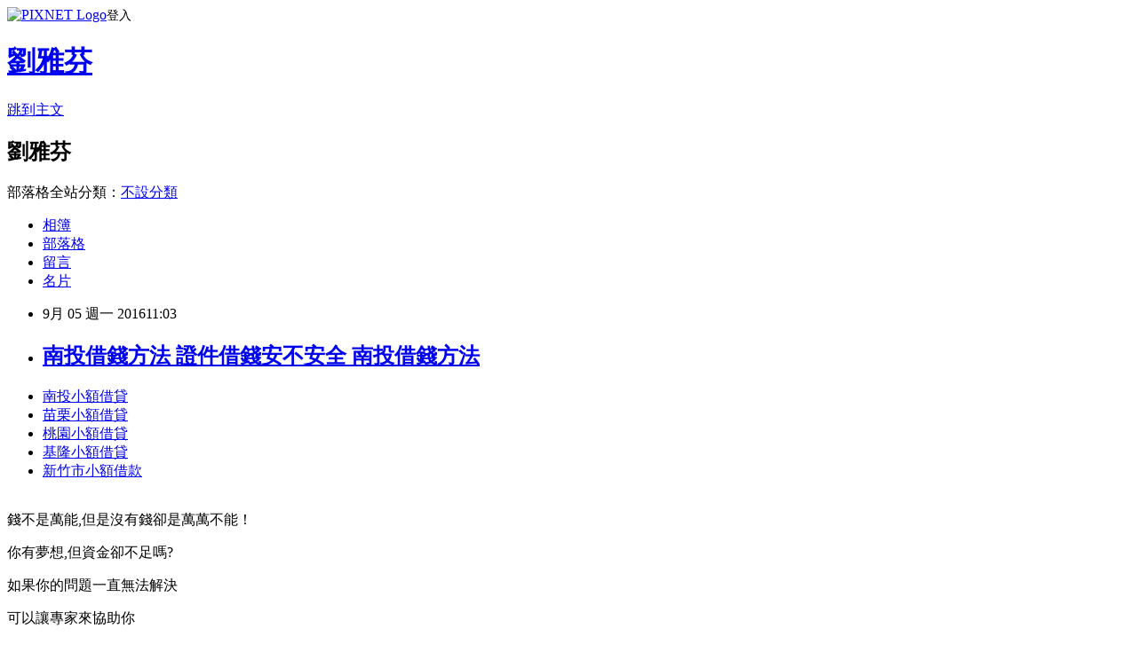

--- FILE ---
content_type: text/html; charset=utf-8
request_url: https://oh6715my125.pixnet.net/blog/posts/13208640176
body_size: 29026
content:
<!DOCTYPE html><html lang="zh-TW"><head><meta charSet="utf-8"/><meta name="viewport" content="width=device-width, initial-scale=1"/><link rel="stylesheet" href="https://static.1px.tw/blog-next/_next/static/chunks/b1e52b495cc0137c.css" data-precedence="next"/><link rel="stylesheet" href="https://static.1px.tw/blog-next/public/fix.css?v=202601300922" type="text/css" data-precedence="medium"/><link rel="stylesheet" href="https://s3.1px.tw/blog/theme/choc/iframe-popup.css?v=202601300922" type="text/css" data-precedence="medium"/><link rel="stylesheet" href="https://s3.1px.tw/blog/theme/choc/plugins.min.css?v=202601300922" type="text/css" data-precedence="medium"/><link rel="stylesheet" href="https://s3.1px.tw/blog/theme/choc/openid-comment.css?v=202601300922" type="text/css" data-precedence="medium"/><link rel="stylesheet" href="https://s3.1px.tw/blog/theme/choc/style.min.css?v=202601300922" type="text/css" data-precedence="medium"/><link rel="stylesheet" href="https://s3.1px.tw/blog/theme/choc/main.min.css?v=202601300922" type="text/css" data-precedence="medium"/><link rel="stylesheet" href="https://pimg.1px.tw/oh6715my125/assets/oh6715my125.css?v=202601300922" type="text/css" data-precedence="medium"/><link rel="stylesheet" href="https://s3.1px.tw/blog/theme/choc/author-info.css?v=202601300922" type="text/css" data-precedence="medium"/><link rel="stylesheet" href="https://s3.1px.tw/blog/theme/choc/idlePop.min.css?v=202601300922" type="text/css" data-precedence="medium"/><link rel="preload" as="script" fetchPriority="low" href="https://static.1px.tw/blog-next/_next/static/chunks/94688e2baa9fea03.js"/><script src="https://static.1px.tw/blog-next/_next/static/chunks/41eaa5427c45ebcc.js" async=""></script><script src="https://static.1px.tw/blog-next/_next/static/chunks/e2c6231760bc85bd.js" async=""></script><script src="https://static.1px.tw/blog-next/_next/static/chunks/94bde6376cf279be.js" async=""></script><script src="https://static.1px.tw/blog-next/_next/static/chunks/426b9d9d938a9eb4.js" async=""></script><script src="https://static.1px.tw/blog-next/_next/static/chunks/turbopack-5021d21b4b170dda.js" async=""></script><script src="https://static.1px.tw/blog-next/_next/static/chunks/ff1a16fafef87110.js" async=""></script><script src="https://static.1px.tw/blog-next/_next/static/chunks/e308b2b9ce476a3e.js" async=""></script><script src="https://static.1px.tw/blog-next/_next/static/chunks/169ce1e25068f8ff.js" async=""></script><script src="https://static.1px.tw/blog-next/_next/static/chunks/d3c6eed28c1dd8e2.js" async=""></script><script src="https://static.1px.tw/blog-next/_next/static/chunks/d4d39cfc2a072218.js" async=""></script><script src="https://static.1px.tw/blog-next/_next/static/chunks/6a5d72c05b9cd4ba.js" async=""></script><script src="https://static.1px.tw/blog-next/_next/static/chunks/8af6103cf1375f47.js" async=""></script><script src="https://static.1px.tw/blog-next/_next/static/chunks/e90cbf588986111c.js" async=""></script><script src="https://static.1px.tw/blog-next/_next/static/chunks/6fc86f1438482192.js" async=""></script><script src="https://static.1px.tw/blog-next/_next/static/chunks/6d1100e43ad18157.js" async=""></script><script src="https://static.1px.tw/blog-next/_next/static/chunks/c2622454eda6e045.js" async=""></script><script src="https://static.1px.tw/blog-next/_next/static/chunks/ed01c75076819ebd.js" async=""></script><script src="https://static.1px.tw/blog-next/_next/static/chunks/a4df8fc19a9a82e6.js" async=""></script><title>南投借錢方法 證件借錢安不安全 南投借錢方法</title><meta name="description" content="南投小額借貸苗栗小額借貸桃園小額借貸基隆小額借貸新竹市小額借款"/><meta name="author" content="劉雅芬"/><meta name="google-adsense-platform-account" content="pub-2647689032095179"/><meta name="fb:app_id" content="101730233200171"/><link rel="canonical" href="https://oh6715my125.pixnet.net/blog/posts/13208640176"/><meta property="og:title" content="南投借錢方法 證件借錢安不安全 南投借錢方法"/><meta property="og:description" content="南投小額借貸苗栗小額借貸桃園小額借貸基隆小額借貸新竹市小額借款"/><meta property="og:url" content="https://oh6715my125.pixnet.net/blog/posts/13208640176"/><meta property="og:image" content="http://pic.58588.co/"/><meta property="og:type" content="article"/><meta name="twitter:card" content="summary_large_image"/><meta name="twitter:title" content="南投借錢方法 證件借錢安不安全 南投借錢方法"/><meta name="twitter:description" content="南投小額借貸苗栗小額借貸桃園小額借貸基隆小額借貸新竹市小額借款"/><meta name="twitter:image" content="http://pic.58588.co/"/><link rel="icon" href="/favicon.ico?favicon.a62c60e0.ico" sizes="32x32" type="image/x-icon"/><script src="https://static.1px.tw/blog-next/_next/static/chunks/a6dad97d9634a72d.js" noModule=""></script></head><body><!--$--><!--/$--><!--$?--><template id="B:0"></template><!--/$--><script>requestAnimationFrame(function(){$RT=performance.now()});</script><script src="https://static.1px.tw/blog-next/_next/static/chunks/94688e2baa9fea03.js" id="_R_" async=""></script><div hidden id="S:0"><script id="pixnet-vars">
        window.PIXNET = {
          post_id: "13208640176",
          name: "oh6715my125",
          user_id: 0,
          blog_id: "5957342",
          display_ads: true,
          ad_options: {"chictrip":false}
        };
      </script><script type="text/javascript" src="https://code.jquery.com/jquery-latest.min.js"></script><script id="json-ld-article-script" type="application/ld+json">{"@context":"https:\u002F\u002Fschema.org","@type":"BlogPosting","isAccessibleForFree":true,"mainEntityOfPage":{"@type":"WebPage","@id":"https:\u002F\u002Foh6715my125.pixnet.net\u002Fblog\u002Fposts\u002F13208640176"},"headline":"南投借錢方法 證件借錢安不安全 南投借錢方法","description":"\u003Cimg src=\"http:\u002F\u002Fpic.58588.co\u002F\" alt=\"\" \u002F\u003E\u003Cbr \u002F\u003E\u003Cbr\u003E\u003Ca href=\"http:\u002F\u002F58588.co\u002F\" target=\"_blank\" style=\"text-decoration: none;\"\u003E南投小額借貸\u003C\u002Fa\u003E\u003Ca href=\"http:\u002F\u002F58588.co\u002F\" target=\"_blank\" style=\"text-decoration: none;\"\u003E苗栗小額借貸\u003C\u002Fa\u003E\u003Ca href=\"http:\u002F\u002F58588.co\u002F\" target=\"_blank\" style=\"text-decoration: none;\"\u003E桃園小額借貸\u003C\u002Fa\u003E\u003Ca href=\"http:\u002F\u002F58588.co\u002F\" target=\"_blank\" style=\"text-decoration: none;\"\u003E基隆小額借貸\u003C\u002Fa\u003E\u003Ca href=\"http:\u002F\u002F58588.co\u002F\" target=\"_blank\" style=\"text-decoration: none;\"\u003E新竹市小額借款\u003C\u002Fa\u003E\u003Cbr\u003E","articleBody":"\u003Cul\u003E\n\u003Cli\u003E\u003Ca href=\"http:\u002F\u002F58588.co\u002F\" target=\"_blank\" style=\"text-decoration: none;\"\u003E南投小額借貸\u003C\u002Fa\u003E\u003C\u002Fli\u003E\u003Cli\u003E\u003Ca href=\"http:\u002F\u002F58588.co\u002F\" target=\"_blank\" style=\"text-decoration: none;\"\u003E苗栗小額借貸\u003C\u002Fa\u003E\u003C\u002Fli\u003E\u003Cli\u003E\u003Ca href=\"http:\u002F\u002F58588.co\u002F\" target=\"_blank\" style=\"text-decoration: none;\"\u003E桃園小額借貸\u003C\u002Fa\u003E\u003C\u002Fli\u003E\u003Cli\u003E\u003Ca href=\"http:\u002F\u002F58588.co\u002F\" target=\"_blank\" style=\"text-decoration: none;\"\u003E基隆小額借貸\u003C\u002Fa\u003E\u003C\u002Fli\u003E\u003Cli\u003E\u003Ca href=\"http:\u002F\u002F58588.co\u002F\" target=\"_blank\" style=\"text-decoration: none;\"\u003E新竹市小額借款\u003C\u002Fa\u003E\u003C\u002Fli\u003E\u003Cbr\u002F\u003E\n\u003C\u002Ful\u003E\n\n\u003Cp\u003E\u003Cspan style=\"font-family: arial, helvetica, sans-serif; font-size: 14pt;\"\u003E錢不是萬能,但是沒有錢卻是萬萬不能！\u003C\u002Fspan\u003E\u003C\u002Fp\u003E\n\u003Cp\u003E\u003Cspan style=\"font-family: arial, helvetica, sans-serif; font-size: 14pt;\"\u003E你有夢想,但資金卻不足嗎?\u003C\u002Fspan\u003E\u003C\u002Fp\u003E\n\u003Cp\u003E\u003Cspan style=\"font-family: arial, helvetica, sans-serif; font-size: 14pt;\"\u003E如果你的問題一直無法解決\u003C\u002Fspan\u003E\u003C\u002Fp\u003E\n\u003Cp\u003E\u003Cspan style=\"font-family: arial, helvetica, sans-serif; font-size: 14pt;\"\u003E可以讓專家來協助你\u003C\u002Fspan\u003E\u003C\u002Fp\u003E\n\u003Cbr\u003E\n\u003Cp\u003E\u003Cspan style=\"font-family: arial, helvetica, sans-serif; font-size: 14pt;\"\u003E\u003Cstrong\u003E免費諮詢：\u003C\u002Fstrong\u003E\u003Cspan style=\"text-decoration: underline;\"\u003E\u003Cspan style=\"font-size: 24pt; color: #ff0000;\"\u003E\u003Ca href=\"http:\u002F\u002F58588.co\u002F\" target=\"_blank\"\u003E\u003Cspan style=\"color: #ff0000; text-decoration: underline;\"\u003Ehttp:\u002F\u002F58588.co\u002F\u003C\u002Fspan\u003E\u003C\u002Fa\u003E\u003C\u002Fspan\u003E\u003C\u002Fspan\u003E\u003C\u002Fspan\u003E\u003C\u002Fp\u003E\n\u003Cp\u003E\u003Ca href=\"http:\u002F\u002F58588.co\u002F\" target=\"_blank\"\u003E\u003Cimg src=\"http:\u002F\u002Fpic.58588.co\u002F\" alt=\"\" \u002F\u003E\u003C\u002Fa\u003E\u003C\u002Fp\u003E\n\n\u003Cul\u003E\n\u003Cli\u003E\u003Ca href=\"http:\u002F\u002Fsou7239p7239.pixnet.net\u002Fblog\u002Fpost\u002F208632277\" target=\"_blank\" style=\"text-decoration: none;\"\u003E台南證件借款 知道哪裡有合法借錢嗎 台南證件借款\u003C\u002Fa\u003E\u003C\u002Fli\u003E\u003Cli\u003E\u003Ca href=\"http:\u002F\u002Fblog.yam.com\u002Fyhv97co89c\u002Farticle\u002F166898616\" target=\"_blank\" style=\"text-decoration: none;\"\u003E基隆借錢方法 比這還低利的貸款是哪種貸款方案 基隆借錢方法\u003C\u002Fa\u003E\u003C\u002Fli\u003E\u003Cli\u003E\u003Ca href=\"http:\u002F\u002Frwp91qa49x.pixnet.net\u002Fblog\u002Fpost\u002F208635457\" target=\"_blank\" style=\"text-decoration: none;\"\u003E台北創業貸款 信貸貸不過好難過怎麼辦 台北創業貸款\u003C\u002Fa\u003E\u003C\u002Fli\u003E\u003Cli\u003E\u003Ca href=\"http:\u002F\u002Fblog.yam.com\u002Fqcj30hr58o\u002Farticle\u002F166900226\" target=\"_blank\" style=\"text-decoration: none;\"\u003E宜蘭小額借貸 有過貸款經驗人士請推薦一下吧 宜蘭小額借貸\u003C\u002Fa\u003E\u003C\u002Fli\u003E\u003Cli\u003E\u003Ca href=\"http:\u002F\u002Fblog.yam.com\u002Fule09nu07s\u002Farticle\u002F166899124\" target=\"_blank\" style=\"text-decoration: none;\"\u003E彰化當鋪汽車借款 不妨可以去諮詢問看看哦 彰化當鋪汽車借款\u003C\u002Fa\u003E\u003C\u002Fli\u003E\u003Cli\u003E\u003Ca href=\"http:\u002F\u002Fblog.udn.com\u002Fyiz19aw93t\u002F73142770\" target=\"_blank\" style=\"text-decoration: none;\"\u003E嘉義創業貸款 信貸貸不過好難過怎麼辦 嘉義創業貸款\u003C\u002Fa\u003E\u003C\u002Fli\u003E\u003Cli\u003E\u003Ca href=\"http:\u002F\u002Fblog.yam.com\u002Fpep15bk51b\u002Farticle\u002F166900459\" target=\"_blank\" style=\"text-decoration: none;\"\u003E沒勞保貸款 急需一筆錢來過日子 沒勞保貸款\u003C\u002Fa\u003E\u003C\u002Fli\u003E\u003Cli\u003E\u003Ca href=\"http:\u002F\u002Fblog.udn.com\u002Fsbgl6fb37e\u002F73143352\" target=\"_blank\" style=\"text-decoration: none;\"\u003E花蓮身分證借錢 哪家銀行利率低而且要最低 花蓮身分證借錢\u003C\u002Fa\u003E\u003C\u002Fli\u003E\n\u003C\u002Ful\u003E\u003Cbr\u002F\u003E（中央社記者林行健馬尼拉1日專電）中華民國國際青年大使訪問團在菲律賓最古老的大學演出，以舞蹈、音樂及才藝等多元方式，展現台灣年輕人的活力，介紹台灣多元文化，觀眾喝采聲震耳欲聾，熱情破表。    2016年外交部國際青年大使團亞太團，昨天下午至晚上在擁有400多年歷史的聖湯瑪斯大學（UST）公演及交流，除UST學生以外，中華民國駐菲代表林松煥也偕館員、台商與僑界人士、替代役男到場觀賞，現場座無虛席。    菲國觀眾點亮手機LED燈揮舞，對演出不時報以熱情的喝采聲及掌聲，相互學習對方語言，台上與台下互動熱烈。    團長孫習忍介紹，此次演出以「活力世代，友善台灣」為主題，演出分「躍動的珍珠-台灣」、「Nasi，生生不息」、「閩客台灣」、「華夏之美」、「多元文化」、「全球關懷，天燈祈福」6大幕，呈現台灣的各種面貌。    孫習忍表示，外交部希望讓台灣的年輕人開拓視野，在不同的文化環境當中，與各地大學生、年輕人發展出很好友誼，推動國民外交。    林松煥表示，青年大使團是政府新南向政策的一部分，透過教育與文化的交流互動，促進相互瞭解，進一步鞏固友誼；UST校長達哥霍伊（Herminio Dagohoy）也期望，此次訪問能讓雙方建立更健康的合作模式。    表演結束後，UST大學生衝上舞台，爭相與青年大使們自拍留念。    國際青年大使交流計畫是於2009年開始推動，外交部今年從上千名學生之中選出100位國際青年大使，分為4團，分別前往5大洲、16個國家合計17座城市進行交流訪問。    這次來菲律賓訪問的是亞太團有26名成員，8月30日從帛琉飛抵馬尼拉，下一站將是印尼雅加達。    停留馬尼拉期間，他們將在駐菲代表處的安排下，拜會參議員、市長、報紙發行人、以及參訪歷史及文化機構。1050901\u003Cbr\u003E\n\u003Cul\u003E\n\u003Cli\u003E\u003Ca href=\"http:\u002F\u002Fblog.yam.com\u002Frznm9gg87r\u002Farticle\u002F166899765\" target=\"_blank\" style=\"text-decoration: none;\"\u003E雲林代書貸款 懶人包分享你不知道的地雷區 雲林代書貸款\u003C\u002Fa\u003E\u003C\u002Fli\u003E\u003Cli\u003E\u003Ca href=\"http:\u002F\u002Fuyw92uv59s.pixnet.net\u002Fblog\u002Fpost\u002F208255228\" target=\"_blank\" style=\"text-decoration: none;\"\u003E高雄快速借錢 請專業人士幫我看看評估一下 高雄快速借錢\u003C\u002Fa\u003E\u003C\u002Fli\u003E\u003Cli\u003E\u003Ca href=\"http:\u002F\u002Fpest888bank.pixnet.net\u002Fblog\u002Fpost\u002F208638679\" target=\"_blank\" style=\"text-decoration: none;\"\u003E花蓮汽車借錢 教你如何找到借錢的安全管道 花蓮汽車借錢\u003C\u002Fa\u003E\u003C\u002Fli\u003E\u003Cli\u003E\u003Ca href=\"http:\u002F\u002Foicb3pr45c.pixnet.net\u002Fblog\u002Fpost\u002F208255468\" target=\"_blank\" style=\"text-decoration: none;\"\u003E苗栗借錢方法 想找安全的借錢管道 苗栗借錢方法\u003C\u002Fa\u003E\u003C\u002Fli\u003E\u003Cli\u003E\u003Ca href=\"http:\u002F\u002Fblog.yam.com\u002Fvby66cl18r\u002Farticle\u002F166898948\" target=\"_blank\" style=\"text-decoration: none;\"\u003E宜蘭代書貸款 民間貸款會不會有什麼陷阱 宜蘭代書貸款\u003C\u002Fa\u003E\u003C\u002Fli\u003E\u003Cli\u003E\u003Ca href=\"http:\u002F\u002Fblog.yam.com\u002Frvc17dr15q\u002Farticle\u002F166899986\" target=\"_blank\" style=\"text-decoration: none;\"\u003E急用錢 懂你急用又想找低利息貸款 急用錢\u003C\u002Fa\u003E\u003C\u002Fli\u003E\u003Cli\u003E\u003Ca href=\"http:\u002F\u002Fuhuf6gj47i.pixnet.net\u002Fblog\u002Fpost\u002F208630768\" target=\"_blank\" style=\"text-decoration: none;\"\u003E新車現金貸款 缺錢大小事經驗談 新車現金貸款\u003C\u002Fa\u003E\u003C\u002Fli\u003E\u003Cli\u003E\u003Ca href=\"http:\u002F\u002Fsou7239p7239.pixnet.net\u002Fblog\u002Fpost\u002F208632277\" target=\"_blank\" style=\"text-decoration: none;\"\u003E台南證件借款 知道哪裡有合法借錢嗎 台南證件借款\u003C\u002Fa\u003E\u003C\u002Fli\u003E\n\u003C\u002Ful\u003E\u003Cbr\u002F\u003E423EDFD39CB7FF58","image":["http:\u002F\u002Fpic.58588.co\u002F"],"author":{"@type":"Person","name":"劉雅芬","url":"https:\u002F\u002Fwww.pixnet.net\u002Fpcard\u002Foh6715my125"},"publisher":{"@type":"Organization","name":"劉雅芬","logo":{"@type":"ImageObject","url":"https:\u002F\u002Fs3.1px.tw\u002Fblog\u002Fcommon\u002Favatar\u002Fblog_cover_light.jpg"}},"datePublished":"2016-09-05T03:03:11.000Z","dateModified":"","keywords":[],"articleSection":"戀愛情事"}</script><template id="P:1"></template><template id="P:2"></template><template id="P:3"></template><section aria-label="Notifications alt+T" tabindex="-1" aria-live="polite" aria-relevant="additions text" aria-atomic="false"></section></div><script>(self.__next_f=self.__next_f||[]).push([0])</script><script>self.__next_f.push([1,"1:\"$Sreact.fragment\"\n3:I[39756,[\"https://static.1px.tw/blog-next/_next/static/chunks/ff1a16fafef87110.js\",\"https://static.1px.tw/blog-next/_next/static/chunks/e308b2b9ce476a3e.js\"],\"default\"]\n4:I[53536,[\"https://static.1px.tw/blog-next/_next/static/chunks/ff1a16fafef87110.js\",\"https://static.1px.tw/blog-next/_next/static/chunks/e308b2b9ce476a3e.js\"],\"default\"]\n6:I[97367,[\"https://static.1px.tw/blog-next/_next/static/chunks/ff1a16fafef87110.js\",\"https://static.1px.tw/blog-next/_next/static/chunks/e308b2b9ce476a3e.js\"],\"OutletBoundary\"]\n8:I[97367,[\"https://static.1px.tw/blog-next/_next/static/chunks/ff1a16fafef87110.js\",\"https://static.1px.tw/blog-next/_next/static/chunks/e308b2b9ce476a3e.js\"],\"ViewportBoundary\"]\na:I[97367,[\"https://static.1px.tw/blog-next/_next/static/chunks/ff1a16fafef87110.js\",\"https://static.1px.tw/blog-next/_next/static/chunks/e308b2b9ce476a3e.js\"],\"MetadataBoundary\"]\nc:I[63491,[\"https://static.1px.tw/blog-next/_next/static/chunks/169ce1e25068f8ff.js\",\"https://static.1px.tw/blog-next/_next/static/chunks/d3c6eed28c1dd8e2.js\"],\"default\"]\n:HL[\"https://static.1px.tw/blog-next/_next/static/chunks/b1e52b495cc0137c.css\",\"style\"]\n"])</script><script>self.__next_f.push([1,"0:{\"P\":null,\"b\":\"I9I0TPD-VcXo41Lu7FBt1\",\"c\":[\"\",\"blog\",\"posts\",\"13208640176\"],\"q\":\"\",\"i\":false,\"f\":[[[\"\",{\"children\":[\"blog\",{\"children\":[\"posts\",{\"children\":[[\"id\",\"13208640176\",\"d\"],{\"children\":[\"__PAGE__\",{}]}]}]}]},\"$undefined\",\"$undefined\",true],[[\"$\",\"$1\",\"c\",{\"children\":[[[\"$\",\"script\",\"script-0\",{\"src\":\"https://static.1px.tw/blog-next/_next/static/chunks/d4d39cfc2a072218.js\",\"async\":true,\"nonce\":\"$undefined\"}],[\"$\",\"script\",\"script-1\",{\"src\":\"https://static.1px.tw/blog-next/_next/static/chunks/6a5d72c05b9cd4ba.js\",\"async\":true,\"nonce\":\"$undefined\"}],[\"$\",\"script\",\"script-2\",{\"src\":\"https://static.1px.tw/blog-next/_next/static/chunks/8af6103cf1375f47.js\",\"async\":true,\"nonce\":\"$undefined\"}]],\"$L2\"]}],{\"children\":[[\"$\",\"$1\",\"c\",{\"children\":[null,[\"$\",\"$L3\",null,{\"parallelRouterKey\":\"children\",\"error\":\"$undefined\",\"errorStyles\":\"$undefined\",\"errorScripts\":\"$undefined\",\"template\":[\"$\",\"$L4\",null,{}],\"templateStyles\":\"$undefined\",\"templateScripts\":\"$undefined\",\"notFound\":\"$undefined\",\"forbidden\":\"$undefined\",\"unauthorized\":\"$undefined\"}]]}],{\"children\":[[\"$\",\"$1\",\"c\",{\"children\":[null,[\"$\",\"$L3\",null,{\"parallelRouterKey\":\"children\",\"error\":\"$undefined\",\"errorStyles\":\"$undefined\",\"errorScripts\":\"$undefined\",\"template\":[\"$\",\"$L4\",null,{}],\"templateStyles\":\"$undefined\",\"templateScripts\":\"$undefined\",\"notFound\":\"$undefined\",\"forbidden\":\"$undefined\",\"unauthorized\":\"$undefined\"}]]}],{\"children\":[[\"$\",\"$1\",\"c\",{\"children\":[null,[\"$\",\"$L3\",null,{\"parallelRouterKey\":\"children\",\"error\":\"$undefined\",\"errorStyles\":\"$undefined\",\"errorScripts\":\"$undefined\",\"template\":[\"$\",\"$L4\",null,{}],\"templateStyles\":\"$undefined\",\"templateScripts\":\"$undefined\",\"notFound\":\"$undefined\",\"forbidden\":\"$undefined\",\"unauthorized\":\"$undefined\"}]]}],{\"children\":[[\"$\",\"$1\",\"c\",{\"children\":[\"$L5\",[[\"$\",\"link\",\"0\",{\"rel\":\"stylesheet\",\"href\":\"https://static.1px.tw/blog-next/_next/static/chunks/b1e52b495cc0137c.css\",\"precedence\":\"next\",\"crossOrigin\":\"$undefined\",\"nonce\":\"$undefined\"}],[\"$\",\"script\",\"script-0\",{\"src\":\"https://static.1px.tw/blog-next/_next/static/chunks/6fc86f1438482192.js\",\"async\":true,\"nonce\":\"$undefined\"}],[\"$\",\"script\",\"script-1\",{\"src\":\"https://static.1px.tw/blog-next/_next/static/chunks/6d1100e43ad18157.js\",\"async\":true,\"nonce\":\"$undefined\"}],[\"$\",\"script\",\"script-2\",{\"src\":\"https://static.1px.tw/blog-next/_next/static/chunks/c2622454eda6e045.js\",\"async\":true,\"nonce\":\"$undefined\"}],[\"$\",\"script\",\"script-3\",{\"src\":\"https://static.1px.tw/blog-next/_next/static/chunks/ed01c75076819ebd.js\",\"async\":true,\"nonce\":\"$undefined\"}],[\"$\",\"script\",\"script-4\",{\"src\":\"https://static.1px.tw/blog-next/_next/static/chunks/a4df8fc19a9a82e6.js\",\"async\":true,\"nonce\":\"$undefined\"}]],[\"$\",\"$L6\",null,{\"children\":\"$@7\"}]]}],{},null,false,false]},null,false,false]},null,false,false]},null,false,false]},null,false,false],[\"$\",\"$1\",\"h\",{\"children\":[null,[\"$\",\"$L8\",null,{\"children\":\"$@9\"}],[\"$\",\"$La\",null,{\"children\":\"$@b\"}],null]}],false]],\"m\":\"$undefined\",\"G\":[\"$c\",[]],\"S\":false}\n"])</script><script>self.__next_f.push([1,"9:[[\"$\",\"meta\",\"0\",{\"charSet\":\"utf-8\"}],[\"$\",\"meta\",\"1\",{\"name\":\"viewport\",\"content\":\"width=device-width, initial-scale=1\"}]]\n"])</script><script>self.__next_f.push([1,"d:I[79520,[\"https://static.1px.tw/blog-next/_next/static/chunks/d4d39cfc2a072218.js\",\"https://static.1px.tw/blog-next/_next/static/chunks/6a5d72c05b9cd4ba.js\",\"https://static.1px.tw/blog-next/_next/static/chunks/8af6103cf1375f47.js\"],\"\"]\n10:I[2352,[\"https://static.1px.tw/blog-next/_next/static/chunks/d4d39cfc2a072218.js\",\"https://static.1px.tw/blog-next/_next/static/chunks/6a5d72c05b9cd4ba.js\",\"https://static.1px.tw/blog-next/_next/static/chunks/8af6103cf1375f47.js\"],\"AdultWarningModal\"]\n11:I[69182,[\"https://static.1px.tw/blog-next/_next/static/chunks/d4d39cfc2a072218.js\",\"https://static.1px.tw/blog-next/_next/static/chunks/6a5d72c05b9cd4ba.js\",\"https://static.1px.tw/blog-next/_next/static/chunks/8af6103cf1375f47.js\"],\"HydrationComplete\"]\n12:I[12985,[\"https://static.1px.tw/blog-next/_next/static/chunks/d4d39cfc2a072218.js\",\"https://static.1px.tw/blog-next/_next/static/chunks/6a5d72c05b9cd4ba.js\",\"https://static.1px.tw/blog-next/_next/static/chunks/8af6103cf1375f47.js\"],\"NuqsAdapter\"]\n13:I[82782,[\"https://static.1px.tw/blog-next/_next/static/chunks/d4d39cfc2a072218.js\",\"https://static.1px.tw/blog-next/_next/static/chunks/6a5d72c05b9cd4ba.js\",\"https://static.1px.tw/blog-next/_next/static/chunks/8af6103cf1375f47.js\"],\"RefineContext\"]\n14:I[29306,[\"https://static.1px.tw/blog-next/_next/static/chunks/d4d39cfc2a072218.js\",\"https://static.1px.tw/blog-next/_next/static/chunks/6a5d72c05b9cd4ba.js\",\"https://static.1px.tw/blog-next/_next/static/chunks/8af6103cf1375f47.js\",\"https://static.1px.tw/blog-next/_next/static/chunks/e90cbf588986111c.js\",\"https://static.1px.tw/blog-next/_next/static/chunks/d3c6eed28c1dd8e2.js\"],\"default\"]\n2:[\"$\",\"html\",null,{\"lang\":\"zh-TW\",\"children\":[[\"$\",\"$Ld\",null,{\"id\":\"google-tag-manager\",\"strategy\":\"afterInteractive\",\"children\":\"\\n(function(w,d,s,l,i){w[l]=w[l]||[];w[l].push({'gtm.start':\\nnew Date().getTime(),event:'gtm.js'});var f=d.getElementsByTagName(s)[0],\\nj=d.createElement(s),dl=l!='dataLayer'?'\u0026l='+l:'';j.async=true;j.src=\\n'https://www.googletagmanager.com/gtm.js?id='+i+dl;f.parentNode.insertBefore(j,f);\\n})(window,document,'script','dataLayer','GTM-TRLQMPKX');\\n  \"}],\"$Le\",\"$Lf\",[\"$\",\"body\",null,{\"children\":[[\"$\",\"$L10\",null,{\"display\":false}],[\"$\",\"$L11\",null,{}],[\"$\",\"$L12\",null,{\"children\":[\"$\",\"$L13\",null,{\"children\":[\"$\",\"$L3\",null,{\"parallelRouterKey\":\"children\",\"error\":\"$undefined\",\"errorStyles\":\"$undefined\",\"errorScripts\":\"$undefined\",\"template\":[\"$\",\"$L4\",null,{}],\"templateStyles\":\"$undefined\",\"templateScripts\":\"$undefined\",\"notFound\":[[\"$\",\"$L14\",null,{}],[]],\"forbidden\":\"$undefined\",\"unauthorized\":\"$undefined\"}]}]}]]}]]}]\n"])</script><script>self.__next_f.push([1,"e:null\nf:null\n"])</script><script>self.__next_f.push([1,"16:I[27201,[\"https://static.1px.tw/blog-next/_next/static/chunks/ff1a16fafef87110.js\",\"https://static.1px.tw/blog-next/_next/static/chunks/e308b2b9ce476a3e.js\"],\"IconMark\"]\n5:[[\"$\",\"script\",null,{\"id\":\"pixnet-vars\",\"children\":\"\\n        window.PIXNET = {\\n          post_id: \\\"13208640176\\\",\\n          name: \\\"oh6715my125\\\",\\n          user_id: 0,\\n          blog_id: \\\"5957342\\\",\\n          display_ads: true,\\n          ad_options: {\\\"chictrip\\\":false}\\n        };\\n      \"}],\"$L15\"]\nb:[[\"$\",\"title\",\"0\",{\"children\":\"南投借錢方法 證件借錢安不安全 南投借錢方法\"}],[\"$\",\"meta\",\"1\",{\"name\":\"description\",\"content\":\"南投小額借貸苗栗小額借貸桃園小額借貸基隆小額借貸新竹市小額借款\"}],[\"$\",\"meta\",\"2\",{\"name\":\"author\",\"content\":\"劉雅芬\"}],[\"$\",\"meta\",\"3\",{\"name\":\"google-adsense-platform-account\",\"content\":\"pub-2647689032095179\"}],[\"$\",\"meta\",\"4\",{\"name\":\"fb:app_id\",\"content\":\"101730233200171\"}],[\"$\",\"link\",\"5\",{\"rel\":\"canonical\",\"href\":\"https://oh6715my125.pixnet.net/blog/posts/13208640176\"}],[\"$\",\"meta\",\"6\",{\"property\":\"og:title\",\"content\":\"南投借錢方法 證件借錢安不安全 南投借錢方法\"}],[\"$\",\"meta\",\"7\",{\"property\":\"og:description\",\"content\":\"南投小額借貸苗栗小額借貸桃園小額借貸基隆小額借貸新竹市小額借款\"}],[\"$\",\"meta\",\"8\",{\"property\":\"og:url\",\"content\":\"https://oh6715my125.pixnet.net/blog/posts/13208640176\"}],[\"$\",\"meta\",\"9\",{\"property\":\"og:image\",\"content\":\"http://pic.58588.co/\"}],[\"$\",\"meta\",\"10\",{\"property\":\"og:type\",\"content\":\"article\"}],[\"$\",\"meta\",\"11\",{\"name\":\"twitter:card\",\"content\":\"summary_large_image\"}],[\"$\",\"meta\",\"12\",{\"name\":\"twitter:title\",\"content\":\"南投借錢方法 證件借錢安不安全 南投借錢方法\"}],[\"$\",\"meta\",\"13\",{\"name\":\"twitter:description\",\"content\":\"南投小額借貸苗栗小額借貸桃園小額借貸基隆小額借貸新竹市小額借款\"}],[\"$\",\"meta\",\"14\",{\"name\":\"twitter:image\",\"content\":\"http://pic.58588.co/\"}],[\"$\",\"link\",\"15\",{\"rel\":\"icon\",\"href\":\"/favicon.ico?favicon.a62c60e0.ico\",\"sizes\":\"32x32\",\"type\":\"image/x-icon\"}],[\"$\",\"$L16\",\"16\",{}]]\n7:null\n"])</script><script>self.__next_f.push([1,":HL[\"https://static.1px.tw/blog-next/public/fix.css?v=202601300922\",\"style\",{\"type\":\"text/css\"}]\n:HL[\"https://s3.1px.tw/blog/theme/choc/iframe-popup.css?v=202601300922\",\"style\",{\"type\":\"text/css\"}]\n:HL[\"https://s3.1px.tw/blog/theme/choc/plugins.min.css?v=202601300922\",\"style\",{\"type\":\"text/css\"}]\n:HL[\"https://s3.1px.tw/blog/theme/choc/openid-comment.css?v=202601300922\",\"style\",{\"type\":\"text/css\"}]\n:HL[\"https://s3.1px.tw/blog/theme/choc/style.min.css?v=202601300922\",\"style\",{\"type\":\"text/css\"}]\n:HL[\"https://s3.1px.tw/blog/theme/choc/main.min.css?v=202601300922\",\"style\",{\"type\":\"text/css\"}]\n:HL[\"https://pimg.1px.tw/oh6715my125/assets/oh6715my125.css?v=202601300922\",\"style\",{\"type\":\"text/css\"}]\n:HL[\"https://s3.1px.tw/blog/theme/choc/author-info.css?v=202601300922\",\"style\",{\"type\":\"text/css\"}]\n:HL[\"https://s3.1px.tw/blog/theme/choc/idlePop.min.css?v=202601300922\",\"style\",{\"type\":\"text/css\"}]\n17:T2967,"])</script><script>self.__next_f.push([1,"{\"@context\":\"https:\\u002F\\u002Fschema.org\",\"@type\":\"BlogPosting\",\"isAccessibleForFree\":true,\"mainEntityOfPage\":{\"@type\":\"WebPage\",\"@id\":\"https:\\u002F\\u002Foh6715my125.pixnet.net\\u002Fblog\\u002Fposts\\u002F13208640176\"},\"headline\":\"南投借錢方法 證件借錢安不安全 南投借錢方法\",\"description\":\"\\u003Cimg src=\\\"http:\\u002F\\u002Fpic.58588.co\\u002F\\\" alt=\\\"\\\" \\u002F\\u003E\\u003Cbr \\u002F\\u003E\\u003Cbr\\u003E\\u003Ca href=\\\"http:\\u002F\\u002F58588.co\\u002F\\\" target=\\\"_blank\\\" style=\\\"text-decoration: none;\\\"\\u003E南投小額借貸\\u003C\\u002Fa\\u003E\\u003Ca href=\\\"http:\\u002F\\u002F58588.co\\u002F\\\" target=\\\"_blank\\\" style=\\\"text-decoration: none;\\\"\\u003E苗栗小額借貸\\u003C\\u002Fa\\u003E\\u003Ca href=\\\"http:\\u002F\\u002F58588.co\\u002F\\\" target=\\\"_blank\\\" style=\\\"text-decoration: none;\\\"\\u003E桃園小額借貸\\u003C\\u002Fa\\u003E\\u003Ca href=\\\"http:\\u002F\\u002F58588.co\\u002F\\\" target=\\\"_blank\\\" style=\\\"text-decoration: none;\\\"\\u003E基隆小額借貸\\u003C\\u002Fa\\u003E\\u003Ca href=\\\"http:\\u002F\\u002F58588.co\\u002F\\\" target=\\\"_blank\\\" style=\\\"text-decoration: none;\\\"\\u003E新竹市小額借款\\u003C\\u002Fa\\u003E\\u003Cbr\\u003E\",\"articleBody\":\"\\u003Cul\\u003E\\n\\u003Cli\\u003E\\u003Ca href=\\\"http:\\u002F\\u002F58588.co\\u002F\\\" target=\\\"_blank\\\" style=\\\"text-decoration: none;\\\"\\u003E南投小額借貸\\u003C\\u002Fa\\u003E\\u003C\\u002Fli\\u003E\\u003Cli\\u003E\\u003Ca href=\\\"http:\\u002F\\u002F58588.co\\u002F\\\" target=\\\"_blank\\\" style=\\\"text-decoration: none;\\\"\\u003E苗栗小額借貸\\u003C\\u002Fa\\u003E\\u003C\\u002Fli\\u003E\\u003Cli\\u003E\\u003Ca href=\\\"http:\\u002F\\u002F58588.co\\u002F\\\" target=\\\"_blank\\\" style=\\\"text-decoration: none;\\\"\\u003E桃園小額借貸\\u003C\\u002Fa\\u003E\\u003C\\u002Fli\\u003E\\u003Cli\\u003E\\u003Ca href=\\\"http:\\u002F\\u002F58588.co\\u002F\\\" target=\\\"_blank\\\" style=\\\"text-decoration: none;\\\"\\u003E基隆小額借貸\\u003C\\u002Fa\\u003E\\u003C\\u002Fli\\u003E\\u003Cli\\u003E\\u003Ca href=\\\"http:\\u002F\\u002F58588.co\\u002F\\\" target=\\\"_blank\\\" style=\\\"text-decoration: none;\\\"\\u003E新竹市小額借款\\u003C\\u002Fa\\u003E\\u003C\\u002Fli\\u003E\\u003Cbr\\u002F\\u003E\\n\\u003C\\u002Ful\\u003E\\n\\n\\u003Cp\\u003E\\u003Cspan style=\\\"font-family: arial, helvetica, sans-serif; font-size: 14pt;\\\"\\u003E錢不是萬能,但是沒有錢卻是萬萬不能！\\u003C\\u002Fspan\\u003E\\u003C\\u002Fp\\u003E\\n\\u003Cp\\u003E\\u003Cspan style=\\\"font-family: arial, helvetica, sans-serif; font-size: 14pt;\\\"\\u003E你有夢想,但資金卻不足嗎?\\u003C\\u002Fspan\\u003E\\u003C\\u002Fp\\u003E\\n\\u003Cp\\u003E\\u003Cspan style=\\\"font-family: arial, helvetica, sans-serif; font-size: 14pt;\\\"\\u003E如果你的問題一直無法解決\\u003C\\u002Fspan\\u003E\\u003C\\u002Fp\\u003E\\n\\u003Cp\\u003E\\u003Cspan style=\\\"font-family: arial, helvetica, sans-serif; font-size: 14pt;\\\"\\u003E可以讓專家來協助你\\u003C\\u002Fspan\\u003E\\u003C\\u002Fp\\u003E\\n\\u003Cbr\\u003E\\n\\u003Cp\\u003E\\u003Cspan style=\\\"font-family: arial, helvetica, sans-serif; font-size: 14pt;\\\"\\u003E\\u003Cstrong\\u003E免費諮詢：\\u003C\\u002Fstrong\\u003E\\u003Cspan style=\\\"text-decoration: underline;\\\"\\u003E\\u003Cspan style=\\\"font-size: 24pt; color: #ff0000;\\\"\\u003E\\u003Ca href=\\\"http:\\u002F\\u002F58588.co\\u002F\\\" target=\\\"_blank\\\"\\u003E\\u003Cspan style=\\\"color: #ff0000; text-decoration: underline;\\\"\\u003Ehttp:\\u002F\\u002F58588.co\\u002F\\u003C\\u002Fspan\\u003E\\u003C\\u002Fa\\u003E\\u003C\\u002Fspan\\u003E\\u003C\\u002Fspan\\u003E\\u003C\\u002Fspan\\u003E\\u003C\\u002Fp\\u003E\\n\\u003Cp\\u003E\\u003Ca href=\\\"http:\\u002F\\u002F58588.co\\u002F\\\" target=\\\"_blank\\\"\\u003E\\u003Cimg src=\\\"http:\\u002F\\u002Fpic.58588.co\\u002F\\\" alt=\\\"\\\" \\u002F\\u003E\\u003C\\u002Fa\\u003E\\u003C\\u002Fp\\u003E\\n\\n\\u003Cul\\u003E\\n\\u003Cli\\u003E\\u003Ca href=\\\"http:\\u002F\\u002Fsou7239p7239.pixnet.net\\u002Fblog\\u002Fpost\\u002F208632277\\\" target=\\\"_blank\\\" style=\\\"text-decoration: none;\\\"\\u003E台南證件借款 知道哪裡有合法借錢嗎 台南證件借款\\u003C\\u002Fa\\u003E\\u003C\\u002Fli\\u003E\\u003Cli\\u003E\\u003Ca href=\\\"http:\\u002F\\u002Fblog.yam.com\\u002Fyhv97co89c\\u002Farticle\\u002F166898616\\\" target=\\\"_blank\\\" style=\\\"text-decoration: none;\\\"\\u003E基隆借錢方法 比這還低利的貸款是哪種貸款方案 基隆借錢方法\\u003C\\u002Fa\\u003E\\u003C\\u002Fli\\u003E\\u003Cli\\u003E\\u003Ca href=\\\"http:\\u002F\\u002Frwp91qa49x.pixnet.net\\u002Fblog\\u002Fpost\\u002F208635457\\\" target=\\\"_blank\\\" style=\\\"text-decoration: none;\\\"\\u003E台北創業貸款 信貸貸不過好難過怎麼辦 台北創業貸款\\u003C\\u002Fa\\u003E\\u003C\\u002Fli\\u003E\\u003Cli\\u003E\\u003Ca href=\\\"http:\\u002F\\u002Fblog.yam.com\\u002Fqcj30hr58o\\u002Farticle\\u002F166900226\\\" target=\\\"_blank\\\" style=\\\"text-decoration: none;\\\"\\u003E宜蘭小額借貸 有過貸款經驗人士請推薦一下吧 宜蘭小額借貸\\u003C\\u002Fa\\u003E\\u003C\\u002Fli\\u003E\\u003Cli\\u003E\\u003Ca href=\\\"http:\\u002F\\u002Fblog.yam.com\\u002Fule09nu07s\\u002Farticle\\u002F166899124\\\" target=\\\"_blank\\\" style=\\\"text-decoration: none;\\\"\\u003E彰化當鋪汽車借款 不妨可以去諮詢問看看哦 彰化當鋪汽車借款\\u003C\\u002Fa\\u003E\\u003C\\u002Fli\\u003E\\u003Cli\\u003E\\u003Ca href=\\\"http:\\u002F\\u002Fblog.udn.com\\u002Fyiz19aw93t\\u002F73142770\\\" target=\\\"_blank\\\" style=\\\"text-decoration: none;\\\"\\u003E嘉義創業貸款 信貸貸不過好難過怎麼辦 嘉義創業貸款\\u003C\\u002Fa\\u003E\\u003C\\u002Fli\\u003E\\u003Cli\\u003E\\u003Ca href=\\\"http:\\u002F\\u002Fblog.yam.com\\u002Fpep15bk51b\\u002Farticle\\u002F166900459\\\" target=\\\"_blank\\\" style=\\\"text-decoration: none;\\\"\\u003E沒勞保貸款 急需一筆錢來過日子 沒勞保貸款\\u003C\\u002Fa\\u003E\\u003C\\u002Fli\\u003E\\u003Cli\\u003E\\u003Ca href=\\\"http:\\u002F\\u002Fblog.udn.com\\u002Fsbgl6fb37e\\u002F73143352\\\" target=\\\"_blank\\\" style=\\\"text-decoration: none;\\\"\\u003E花蓮身分證借錢 哪家銀行利率低而且要最低 花蓮身分證借錢\\u003C\\u002Fa\\u003E\\u003C\\u002Fli\\u003E\\n\\u003C\\u002Ful\\u003E\\u003Cbr\\u002F\\u003E（中央社記者林行健馬尼拉1日專電）中華民國國際青年大使訪問團在菲律賓最古老的大學演出，以舞蹈、音樂及才藝等多元方式，展現台灣年輕人的活力，介紹台灣多元文化，觀眾喝采聲震耳欲聾，熱情破表。    2016年外交部國際青年大使團亞太團，昨天下午至晚上在擁有400多年歷史的聖湯瑪斯大學（UST）公演及交流，除UST學生以外，中華民國駐菲代表林松煥也偕館員、台商與僑界人士、替代役男到場觀賞，現場座無虛席。    菲國觀眾點亮手機LED燈揮舞，對演出不時報以熱情的喝采聲及掌聲，相互學習對方語言，台上與台下互動熱烈。    團長孫習忍介紹，此次演出以「活力世代，友善台灣」為主題，演出分「躍動的珍珠-台灣」、「Nasi，生生不息」、「閩客台灣」、「華夏之美」、「多元文化」、「全球關懷，天燈祈福」6大幕，呈現台灣的各種面貌。    孫習忍表示，外交部希望讓台灣的年輕人開拓視野，在不同的文化環境當中，與各地大學生、年輕人發展出很好友誼，推動國民外交。    林松煥表示，青年大使團是政府新南向政策的一部分，透過教育與文化的交流互動，促進相互瞭解，進一步鞏固友誼；UST校長達哥霍伊（Herminio Dagohoy）也期望，此次訪問能讓雙方建立更健康的合作模式。    表演結束後，UST大學生衝上舞台，爭相與青年大使們自拍留念。    國際青年大使交流計畫是於2009年開始推動，外交部今年從上千名學生之中選出100位國際青年大使，分為4團，分別前往5大洲、16個國家合計17座城市進行交流訪問。    這次來菲律賓訪問的是亞太團有26名成員，8月30日從帛琉飛抵馬尼拉，下一站將是印尼雅加達。    停留馬尼拉期間，他們將在駐菲代表處的安排下，拜會參議員、市長、報紙發行人、以及參訪歷史及文化機構。1050901\\u003Cbr\\u003E\\n\\u003Cul\\u003E\\n\\u003Cli\\u003E\\u003Ca href=\\\"http:\\u002F\\u002Fblog.yam.com\\u002Frznm9gg87r\\u002Farticle\\u002F166899765\\\" target=\\\"_blank\\\" style=\\\"text-decoration: none;\\\"\\u003E雲林代書貸款 懶人包分享你不知道的地雷區 雲林代書貸款\\u003C\\u002Fa\\u003E\\u003C\\u002Fli\\u003E\\u003Cli\\u003E\\u003Ca href=\\\"http:\\u002F\\u002Fuyw92uv59s.pixnet.net\\u002Fblog\\u002Fpost\\u002F208255228\\\" target=\\\"_blank\\\" style=\\\"text-decoration: none;\\\"\\u003E高雄快速借錢 請專業人士幫我看看評估一下 高雄快速借錢\\u003C\\u002Fa\\u003E\\u003C\\u002Fli\\u003E\\u003Cli\\u003E\\u003Ca href=\\\"http:\\u002F\\u002Fpest888bank.pixnet.net\\u002Fblog\\u002Fpost\\u002F208638679\\\" target=\\\"_blank\\\" style=\\\"text-decoration: none;\\\"\\u003E花蓮汽車借錢 教你如何找到借錢的安全管道 花蓮汽車借錢\\u003C\\u002Fa\\u003E\\u003C\\u002Fli\\u003E\\u003Cli\\u003E\\u003Ca href=\\\"http:\\u002F\\u002Foicb3pr45c.pixnet.net\\u002Fblog\\u002Fpost\\u002F208255468\\\" target=\\\"_blank\\\" style=\\\"text-decoration: none;\\\"\\u003E苗栗借錢方法 想找安全的借錢管道 苗栗借錢方法\\u003C\\u002Fa\\u003E\\u003C\\u002Fli\\u003E\\u003Cli\\u003E\\u003Ca href=\\\"http:\\u002F\\u002Fblog.yam.com\\u002Fvby66cl18r\\u002Farticle\\u002F166898948\\\" target=\\\"_blank\\\" style=\\\"text-decoration: none;\\\"\\u003E宜蘭代書貸款 民間貸款會不會有什麼陷阱 宜蘭代書貸款\\u003C\\u002Fa\\u003E\\u003C\\u002Fli\\u003E\\u003Cli\\u003E\\u003Ca href=\\\"http:\\u002F\\u002Fblog.yam.com\\u002Frvc17dr15q\\u002Farticle\\u002F166899986\\\" target=\\\"_blank\\\" style=\\\"text-decoration: none;\\\"\\u003E急用錢 懂你急用又想找低利息貸款 急用錢\\u003C\\u002Fa\\u003E\\u003C\\u002Fli\\u003E\\u003Cli\\u003E\\u003Ca href=\\\"http:\\u002F\\u002Fuhuf6gj47i.pixnet.net\\u002Fblog\\u002Fpost\\u002F208630768\\\" target=\\\"_blank\\\" style=\\\"text-decoration: none;\\\"\\u003E新車現金貸款 缺錢大小事經驗談 新車現金貸款\\u003C\\u002Fa\\u003E\\u003C\\u002Fli\\u003E\\u003Cli\\u003E\\u003Ca href=\\\"http:\\u002F\\u002Fsou7239p7239.pixnet.net\\u002Fblog\\u002Fpost\\u002F208632277\\\" target=\\\"_blank\\\" style=\\\"text-decoration: none;\\\"\\u003E台南證件借款 知道哪裡有合法借錢嗎 台南證件借款\\u003C\\u002Fa\\u003E\\u003C\\u002Fli\\u003E\\n\\u003C\\u002Ful\\u003E\\u003Cbr\\u002F\\u003E423EDFD39CB7FF58\",\"image\":[\"http:\\u002F\\u002Fpic.58588.co\\u002F\"],\"author\":{\"@type\":\"Person\",\"name\":\"劉雅芬\",\"url\":\"https:\\u002F\\u002Fwww.pixnet.net\\u002Fpcard\\u002Foh6715my125\"},\"publisher\":{\"@type\":\"Organization\",\"name\":\"劉雅芬\",\"logo\":{\"@type\":\"ImageObject\",\"url\":\"https:\\u002F\\u002Fs3.1px.tw\\u002Fblog\\u002Fcommon\\u002Favatar\\u002Fblog_cover_light.jpg\"}},\"datePublished\":\"2016-09-05T03:03:11.000Z\",\"dateModified\":\"\",\"keywords\":[],\"articleSection\":\"戀愛情事\"}"])</script><script>self.__next_f.push([1,"15:[[[[\"$\",\"link\",\"https://static.1px.tw/blog-next/public/fix.css?v=202601300922\",{\"rel\":\"stylesheet\",\"href\":\"https://static.1px.tw/blog-next/public/fix.css?v=202601300922\",\"type\":\"text/css\",\"precedence\":\"medium\"}],[\"$\",\"link\",\"https://s3.1px.tw/blog/theme/choc/iframe-popup.css?v=202601300922\",{\"rel\":\"stylesheet\",\"href\":\"https://s3.1px.tw/blog/theme/choc/iframe-popup.css?v=202601300922\",\"type\":\"text/css\",\"precedence\":\"medium\"}],[\"$\",\"link\",\"https://s3.1px.tw/blog/theme/choc/plugins.min.css?v=202601300922\",{\"rel\":\"stylesheet\",\"href\":\"https://s3.1px.tw/blog/theme/choc/plugins.min.css?v=202601300922\",\"type\":\"text/css\",\"precedence\":\"medium\"}],[\"$\",\"link\",\"https://s3.1px.tw/blog/theme/choc/openid-comment.css?v=202601300922\",{\"rel\":\"stylesheet\",\"href\":\"https://s3.1px.tw/blog/theme/choc/openid-comment.css?v=202601300922\",\"type\":\"text/css\",\"precedence\":\"medium\"}],[\"$\",\"link\",\"https://s3.1px.tw/blog/theme/choc/style.min.css?v=202601300922\",{\"rel\":\"stylesheet\",\"href\":\"https://s3.1px.tw/blog/theme/choc/style.min.css?v=202601300922\",\"type\":\"text/css\",\"precedence\":\"medium\"}],[\"$\",\"link\",\"https://s3.1px.tw/blog/theme/choc/main.min.css?v=202601300922\",{\"rel\":\"stylesheet\",\"href\":\"https://s3.1px.tw/blog/theme/choc/main.min.css?v=202601300922\",\"type\":\"text/css\",\"precedence\":\"medium\"}],[\"$\",\"link\",\"https://pimg.1px.tw/oh6715my125/assets/oh6715my125.css?v=202601300922\",{\"rel\":\"stylesheet\",\"href\":\"https://pimg.1px.tw/oh6715my125/assets/oh6715my125.css?v=202601300922\",\"type\":\"text/css\",\"precedence\":\"medium\"}],[\"$\",\"link\",\"https://s3.1px.tw/blog/theme/choc/author-info.css?v=202601300922\",{\"rel\":\"stylesheet\",\"href\":\"https://s3.1px.tw/blog/theme/choc/author-info.css?v=202601300922\",\"type\":\"text/css\",\"precedence\":\"medium\"}],[\"$\",\"link\",\"https://s3.1px.tw/blog/theme/choc/idlePop.min.css?v=202601300922\",{\"rel\":\"stylesheet\",\"href\":\"https://s3.1px.tw/blog/theme/choc/idlePop.min.css?v=202601300922\",\"type\":\"text/css\",\"precedence\":\"medium\"}]],[\"$\",\"script\",null,{\"type\":\"text/javascript\",\"src\":\"https://code.jquery.com/jquery-latest.min.js\"}]],[[\"$\",\"script\",null,{\"id\":\"json-ld-article-script\",\"type\":\"application/ld+json\",\"dangerouslySetInnerHTML\":{\"__html\":\"$17\"}}],\"$L18\"],\"$L19\",\"$L1a\"]\n"])</script><script>self.__next_f.push([1,"1b:I[5479,[\"https://static.1px.tw/blog-next/_next/static/chunks/d4d39cfc2a072218.js\",\"https://static.1px.tw/blog-next/_next/static/chunks/6a5d72c05b9cd4ba.js\",\"https://static.1px.tw/blog-next/_next/static/chunks/8af6103cf1375f47.js\",\"https://static.1px.tw/blog-next/_next/static/chunks/6fc86f1438482192.js\",\"https://static.1px.tw/blog-next/_next/static/chunks/6d1100e43ad18157.js\",\"https://static.1px.tw/blog-next/_next/static/chunks/c2622454eda6e045.js\",\"https://static.1px.tw/blog-next/_next/static/chunks/ed01c75076819ebd.js\",\"https://static.1px.tw/blog-next/_next/static/chunks/a4df8fc19a9a82e6.js\"],\"default\"]\n1c:I[38045,[\"https://static.1px.tw/blog-next/_next/static/chunks/d4d39cfc2a072218.js\",\"https://static.1px.tw/blog-next/_next/static/chunks/6a5d72c05b9cd4ba.js\",\"https://static.1px.tw/blog-next/_next/static/chunks/8af6103cf1375f47.js\",\"https://static.1px.tw/blog-next/_next/static/chunks/6fc86f1438482192.js\",\"https://static.1px.tw/blog-next/_next/static/chunks/6d1100e43ad18157.js\",\"https://static.1px.tw/blog-next/_next/static/chunks/c2622454eda6e045.js\",\"https://static.1px.tw/blog-next/_next/static/chunks/ed01c75076819ebd.js\",\"https://static.1px.tw/blog-next/_next/static/chunks/a4df8fc19a9a82e6.js\"],\"ArticleHead\"]\n18:[\"$\",\"script\",null,{\"id\":\"json-ld-breadcrumb-script\",\"type\":\"application/ld+json\",\"dangerouslySetInnerHTML\":{\"__html\":\"{\\\"@context\\\":\\\"https:\\\\u002F\\\\u002Fschema.org\\\",\\\"@type\\\":\\\"BreadcrumbList\\\",\\\"itemListElement\\\":[{\\\"@type\\\":\\\"ListItem\\\",\\\"position\\\":1,\\\"name\\\":\\\"首頁\\\",\\\"item\\\":\\\"https:\\\\u002F\\\\u002Foh6715my125.pixnet.net\\\"},{\\\"@type\\\":\\\"ListItem\\\",\\\"position\\\":2,\\\"name\\\":\\\"部落格\\\",\\\"item\\\":\\\"https:\\\\u002F\\\\u002Foh6715my125.pixnet.net\\\\u002Fblog\\\"},{\\\"@type\\\":\\\"ListItem\\\",\\\"position\\\":3,\\\"name\\\":\\\"文章\\\",\\\"item\\\":\\\"https:\\\\u002F\\\\u002Foh6715my125.pixnet.net\\\\u002Fblog\\\\u002Fposts\\\"},{\\\"@type\\\":\\\"ListItem\\\",\\\"position\\\":4,\\\"name\\\":\\\"南投借錢方法 證件借錢安不安全 南投借錢方法\\\",\\\"item\\\":\\\"https:\\\\u002F\\\\u002Foh6715my125.pixnet.net\\\\u002Fblog\\\\u002Fposts\\\\u002F13208640176\\\"}]}\"}}]\n1d:T19fe,"])</script><script>self.__next_f.push([1,"\u003cul\u003e\n\u003cli\u003e\u003ca href=\"http://58588.co/\" target=\"_blank\" style=\"text-decoration: none;\"\u003e南投小額借貸\u003c/a\u003e\u003c/li\u003e\u003cli\u003e\u003ca href=\"http://58588.co/\" target=\"_blank\" style=\"text-decoration: none;\"\u003e苗栗小額借貸\u003c/a\u003e\u003c/li\u003e\u003cli\u003e\u003ca href=\"http://58588.co/\" target=\"_blank\" style=\"text-decoration: none;\"\u003e桃園小額借貸\u003c/a\u003e\u003c/li\u003e\u003cli\u003e\u003ca href=\"http://58588.co/\" target=\"_blank\" style=\"text-decoration: none;\"\u003e基隆小額借貸\u003c/a\u003e\u003c/li\u003e\u003cli\u003e\u003ca href=\"http://58588.co/\" target=\"_blank\" style=\"text-decoration: none;\"\u003e新竹市小額借款\u003c/a\u003e\u003c/li\u003e\u003cbr/\u003e\n\u003c/ul\u003e\n\n\u003cp\u003e\u003cspan style=\"font-family: arial, helvetica, sans-serif; font-size: 14pt;\"\u003e錢不是萬能,但是沒有錢卻是萬萬不能！\u003c/span\u003e\u003c/p\u003e\n\u003cp\u003e\u003cspan style=\"font-family: arial, helvetica, sans-serif; font-size: 14pt;\"\u003e你有夢想,但資金卻不足嗎?\u003c/span\u003e\u003c/p\u003e\n\u003cp\u003e\u003cspan style=\"font-family: arial, helvetica, sans-serif; font-size: 14pt;\"\u003e如果你的問題一直無法解決\u003c/span\u003e\u003c/p\u003e\n\u003cp\u003e\u003cspan style=\"font-family: arial, helvetica, sans-serif; font-size: 14pt;\"\u003e可以讓專家來協助你\u003c/span\u003e\u003c/p\u003e\n\u003cbr\u003e\n\u003cp\u003e\u003cspan style=\"font-family: arial, helvetica, sans-serif; font-size: 14pt;\"\u003e\u003cstrong\u003e免費諮詢：\u003c/strong\u003e\u003cspan style=\"text-decoration: underline;\"\u003e\u003cspan style=\"font-size: 24pt; color: #ff0000;\"\u003e\u003ca href=\"http://58588.co/\" target=\"_blank\"\u003e\u003cspan style=\"color: #ff0000; text-decoration: underline;\"\u003ehttp://58588.co/\u003c/span\u003e\u003c/a\u003e\u003c/span\u003e\u003c/span\u003e\u003c/span\u003e\u003c/p\u003e\n\u003cp\u003e\u003ca href=\"http://58588.co/\" target=\"_blank\"\u003e\u003cimg src=\"http://pic.58588.co/\" alt=\"\" /\u003e\u003c/a\u003e\u003c/p\u003e\n\n\u003cul\u003e\n\u003cli\u003e\u003ca href=\"http://sou7239p7239.pixnet.net/blog/post/208632277\" target=\"_blank\" style=\"text-decoration: none;\"\u003e台南證件借款 知道哪裡有合法借錢嗎 台南證件借款\u003c/a\u003e\u003c/li\u003e\u003cli\u003e\u003ca href=\"http://blog.yam.com/yhv97co89c/article/166898616\" target=\"_blank\" style=\"text-decoration: none;\"\u003e基隆借錢方法 比這還低利的貸款是哪種貸款方案 基隆借錢方法\u003c/a\u003e\u003c/li\u003e\u003cli\u003e\u003ca href=\"http://rwp91qa49x.pixnet.net/blog/post/208635457\" target=\"_blank\" style=\"text-decoration: none;\"\u003e台北創業貸款 信貸貸不過好難過怎麼辦 台北創業貸款\u003c/a\u003e\u003c/li\u003e\u003cli\u003e\u003ca href=\"http://blog.yam.com/qcj30hr58o/article/166900226\" target=\"_blank\" style=\"text-decoration: none;\"\u003e宜蘭小額借貸 有過貸款經驗人士請推薦一下吧 宜蘭小額借貸\u003c/a\u003e\u003c/li\u003e\u003cli\u003e\u003ca href=\"http://blog.yam.com/ule09nu07s/article/166899124\" target=\"_blank\" style=\"text-decoration: none;\"\u003e彰化當鋪汽車借款 不妨可以去諮詢問看看哦 彰化當鋪汽車借款\u003c/a\u003e\u003c/li\u003e\u003cli\u003e\u003ca href=\"http://blog.udn.com/yiz19aw93t/73142770\" target=\"_blank\" style=\"text-decoration: none;\"\u003e嘉義創業貸款 信貸貸不過好難過怎麼辦 嘉義創業貸款\u003c/a\u003e\u003c/li\u003e\u003cli\u003e\u003ca href=\"http://blog.yam.com/pep15bk51b/article/166900459\" target=\"_blank\" style=\"text-decoration: none;\"\u003e沒勞保貸款 急需一筆錢來過日子 沒勞保貸款\u003c/a\u003e\u003c/li\u003e\u003cli\u003e\u003ca href=\"http://blog.udn.com/sbgl6fb37e/73143352\" target=\"_blank\" style=\"text-decoration: none;\"\u003e花蓮身分證借錢 哪家銀行利率低而且要最低 花蓮身分證借錢\u003c/a\u003e\u003c/li\u003e\n\u003c/ul\u003e\u003cbr/\u003e（中央社記者林行健馬尼拉1日專電）中華民國國際青年大使訪問團在菲律賓最古老的大學演出，以舞蹈、音樂及才藝等多元方式，展現台灣年輕人的活力，介紹台灣多元文化，觀眾喝采聲震耳欲聾，熱情破表。    2016年外交部國際青年大使團亞太團，昨天下午至晚上在擁有400多年歷史的聖湯瑪斯大學（UST）公演及交流，除UST學生以外，中華民國駐菲代表林松煥也偕館員、台商與僑界人士、替代役男到場觀賞，現場座無虛席。    菲國觀眾點亮手機LED燈揮舞，對演出不時報以熱情的喝采聲及掌聲，相互學習對方語言，台上與台下互動熱烈。    團長孫習忍介紹，此次演出以「活力世代，友善台灣」為主題，演出分「躍動的珍珠-台灣」、「Nasi，生生不息」、「閩客台灣」、「華夏之美」、「多元文化」、「全球關懷，天燈祈福」6大幕，呈現台灣的各種面貌。    孫習忍表示，外交部希望讓台灣的年輕人開拓視野，在不同的文化環境當中，與各地大學生、年輕人發展出很好友誼，推動國民外交。    林松煥表示，青年大使團是政府新南向政策的一部分，透過教育與文化的交流互動，促進相互瞭解，進一步鞏固友誼；UST校長達哥霍伊（Herminio Dagohoy）也期望，此次訪問能讓雙方建立更健康的合作模式。    表演結束後，UST大學生衝上舞台，爭相與青年大使們自拍留念。    國際青年大使交流計畫是於2009年開始推動，外交部今年從上千名學生之中選出100位國際青年大使，分為4團，分別前往5大洲、16個國家合計17座城市進行交流訪問。    這次來菲律賓訪問的是亞太團有26名成員，8月30日從帛琉飛抵馬尼拉，下一站將是印尼雅加達。    停留馬尼拉期間，他們將在駐菲代表處的安排下，拜會參議員、市長、報紙發行人、以及參訪歷史及文化機構。1050901\u003cbr\u003e\n\u003cul\u003e\n\u003cli\u003e\u003ca href=\"http://blog.yam.com/rznm9gg87r/article/166899765\" target=\"_blank\" style=\"text-decoration: none;\"\u003e雲林代書貸款 懶人包分享你不知道的地雷區 雲林代書貸款\u003c/a\u003e\u003c/li\u003e\u003cli\u003e\u003ca href=\"http://uyw92uv59s.pixnet.net/blog/post/208255228\" target=\"_blank\" style=\"text-decoration: none;\"\u003e高雄快速借錢 請專業人士幫我看看評估一下 高雄快速借錢\u003c/a\u003e\u003c/li\u003e\u003cli\u003e\u003ca href=\"http://pest888bank.pixnet.net/blog/post/208638679\" target=\"_blank\" style=\"text-decoration: none;\"\u003e花蓮汽車借錢 教你如何找到借錢的安全管道 花蓮汽車借錢\u003c/a\u003e\u003c/li\u003e\u003cli\u003e\u003ca href=\"http://oicb3pr45c.pixnet.net/blog/post/208255468\" target=\"_blank\" style=\"text-decoration: none;\"\u003e苗栗借錢方法 想找安全的借錢管道 苗栗借錢方法\u003c/a\u003e\u003c/li\u003e\u003cli\u003e\u003ca href=\"http://blog.yam.com/vby66cl18r/article/166898948\" target=\"_blank\" style=\"text-decoration: none;\"\u003e宜蘭代書貸款 民間貸款會不會有什麼陷阱 宜蘭代書貸款\u003c/a\u003e\u003c/li\u003e\u003cli\u003e\u003ca href=\"http://blog.yam.com/rvc17dr15q/article/166899986\" target=\"_blank\" style=\"text-decoration: none;\"\u003e急用錢 懂你急用又想找低利息貸款 急用錢\u003c/a\u003e\u003c/li\u003e\u003cli\u003e\u003ca href=\"http://uhuf6gj47i.pixnet.net/blog/post/208630768\" target=\"_blank\" style=\"text-decoration: none;\"\u003e新車現金貸款 缺錢大小事經驗談 新車現金貸款\u003c/a\u003e\u003c/li\u003e\u003cli\u003e\u003ca href=\"http://sou7239p7239.pixnet.net/blog/post/208632277\" target=\"_blank\" style=\"text-decoration: none;\"\u003e台南證件借款 知道哪裡有合法借錢嗎 台南證件借款\u003c/a\u003e\u003c/li\u003e\n\u003c/ul\u003e\u003cbr/\u003e423EDFD39CB7FF58"])</script><script>self.__next_f.push([1,"1e:T19e1,"])</script><script>self.__next_f.push([1,"\u003cul\u003e \u003cli\u003e\u003ca href=\"http://58588.co/\" target=\"_blank\" style=\"text-decoration: none;\"\u003e南投小額借貸\u003c/a\u003e\u003c/li\u003e\u003cli\u003e\u003ca href=\"http://58588.co/\" target=\"_blank\" style=\"text-decoration: none;\"\u003e苗栗小額借貸\u003c/a\u003e\u003c/li\u003e\u003cli\u003e\u003ca href=\"http://58588.co/\" target=\"_blank\" style=\"text-decoration: none;\"\u003e桃園小額借貸\u003c/a\u003e\u003c/li\u003e\u003cli\u003e\u003ca href=\"http://58588.co/\" target=\"_blank\" style=\"text-decoration: none;\"\u003e基隆小額借貸\u003c/a\u003e\u003c/li\u003e\u003cli\u003e\u003ca href=\"http://58588.co/\" target=\"_blank\" style=\"text-decoration: none;\"\u003e新竹市小額借款\u003c/a\u003e\u003c/li\u003e\u003cbr/\u003e \u003c/ul\u003e \u003cp\u003e\u003cspan style=\"font-family: arial, helvetica, sans-serif; font-size: 14pt;\"\u003e錢不是萬能,但是沒有錢卻是萬萬不能！\u003c/span\u003e\u003c/p\u003e \u003cp\u003e\u003cspan style=\"font-family: arial, helvetica, sans-serif; font-size: 14pt;\"\u003e你有夢想,但資金卻不足嗎?\u003c/span\u003e\u003c/p\u003e \u003cp\u003e\u003cspan style=\"font-family: arial, helvetica, sans-serif; font-size: 14pt;\"\u003e如果你的問題一直無法解決\u003c/span\u003e\u003c/p\u003e \u003cp\u003e\u003cspan style=\"font-family: arial, helvetica, sans-serif; font-size: 14pt;\"\u003e可以讓專家來協助你\u003c/span\u003e\u003c/p\u003e \u003cbr\u003e \u003cp\u003e\u003cspan style=\"font-family: arial, helvetica, sans-serif; font-size: 14pt;\"\u003e\u003cstrong\u003e免費諮詢：\u003c/strong\u003e\u003cspan style=\"text-decoration: underline;\"\u003e\u003cspan style=\"font-size: 24pt; color: #ff0000;\"\u003e\u003ca href=\"http://58588.co/\" target=\"_blank\"\u003e\u003cspan style=\"color: #ff0000; text-decoration: underline;\"\u003ehttp://58588.co/\u003c/span\u003e\u003c/a\u003e\u003c/span\u003e\u003c/span\u003e\u003c/span\u003e\u003c/p\u003e \u003cp\u003e\u003ca href=\"http://58588.co/\" target=\"_blank\"\u003e\u003cimg src=\"http://pic.58588.co/\" alt=\"\" /\u003e\u003c/a\u003e\u003c/p\u003e \u003cul\u003e \u003cli\u003e\u003ca href=\"http://sou7239p7239.pixnet.net/blog/post/208632277\" target=\"_blank\" style=\"text-decoration: none;\"\u003e台南證件借款 知道哪裡有合法借錢嗎 台南證件借款\u003c/a\u003e\u003c/li\u003e\u003cli\u003e\u003ca href=\"http://blog.yam.com/yhv97co89c/article/166898616\" target=\"_blank\" style=\"text-decoration: none;\"\u003e基隆借錢方法 比這還低利的貸款是哪種貸款方案 基隆借錢方法\u003c/a\u003e\u003c/li\u003e\u003cli\u003e\u003ca href=\"http://rwp91qa49x.pixnet.net/blog/post/208635457\" target=\"_blank\" style=\"text-decoration: none;\"\u003e台北創業貸款 信貸貸不過好難過怎麼辦 台北創業貸款\u003c/a\u003e\u003c/li\u003e\u003cli\u003e\u003ca href=\"http://blog.yam.com/qcj30hr58o/article/166900226\" target=\"_blank\" style=\"text-decoration: none;\"\u003e宜蘭小額借貸 有過貸款經驗人士請推薦一下吧 宜蘭小額借貸\u003c/a\u003e\u003c/li\u003e\u003cli\u003e\u003ca href=\"http://blog.yam.com/ule09nu07s/article/166899124\" target=\"_blank\" style=\"text-decoration: none;\"\u003e彰化當鋪汽車借款 不妨可以去諮詢問看看哦 彰化當鋪汽車借款\u003c/a\u003e\u003c/li\u003e\u003cli\u003e\u003ca href=\"http://blog.udn.com/yiz19aw93t/73142770\" target=\"_blank\" style=\"text-decoration: none;\"\u003e嘉義創業貸款 信貸貸不過好難過怎麼辦 嘉義創業貸款\u003c/a\u003e\u003c/li\u003e\u003cli\u003e\u003ca href=\"http://blog.yam.com/pep15bk51b/article/166900459\" target=\"_blank\" style=\"text-decoration: none;\"\u003e沒勞保貸款 急需一筆錢來過日子 沒勞保貸款\u003c/a\u003e\u003c/li\u003e\u003cli\u003e\u003ca href=\"http://blog.udn.com/sbgl6fb37e/73143352\" target=\"_blank\" style=\"text-decoration: none;\"\u003e花蓮身分證借錢 哪家銀行利率低而且要最低 花蓮身分證借錢\u003c/a\u003e\u003c/li\u003e \u003c/ul\u003e\u003cbr/\u003e（中央社記者林行健馬尼拉1日專電）中華民國國際青年大使訪問團在菲律賓最古老的大學演出，以舞蹈、音樂及才藝等多元方式，展現台灣年輕人的活力，介紹台灣多元文化，觀眾喝采聲震耳欲聾，熱情破表。 2016年外交部國際青年大使團亞太團，昨天下午至晚上在擁有400多年歷史的聖湯瑪斯大學（UST）公演及交流，除UST學生以外，中華民國駐菲代表林松煥也偕館員、台商與僑界人士、替代役男到場觀賞，現場座無虛席。 菲國觀眾點亮手機LED燈揮舞，對演出不時報以熱情的喝采聲及掌聲，相互學習對方語言，台上與台下互動熱烈。 團長孫習忍介紹，此次演出以「活力世代，友善台灣」為主題，演出分「躍動的珍珠-台灣」、「Nasi，生生不息」、「閩客台灣」、「華夏之美」、「多元文化」、「全球關懷，天燈祈福」6大幕，呈現台灣的各種面貌。 孫習忍表示，外交部希望讓台灣的年輕人開拓視野，在不同的文化環境當中，與各地大學生、年輕人發展出很好友誼，推動國民外交。 林松煥表示，青年大使團是政府新南向政策的一部分，透過教育與文化的交流互動，促進相互瞭解，進一步鞏固友誼；UST校長達哥霍伊（Herminio Dagohoy）也期望，此次訪問能讓雙方建立更健康的合作模式。 表演結束後，UST大學生衝上舞台，爭相與青年大使們自拍留念。 國際青年大使交流計畫是於2009年開始推動，外交部今年從上千名學生之中選出100位國際青年大使，分為4團，分別前往5大洲、16個國家合計17座城市進行交流訪問。 這次來菲律賓訪問的是亞太團有26名成員，8月30日從帛琉飛抵馬尼拉，下一站將是印尼雅加達。 停留馬尼拉期間，他們將在駐菲代表處的安排下，拜會參議員、市長、報紙發行人、以及參訪歷史及文化機構。1050901\u003cbr\u003e \u003cul\u003e \u003cli\u003e\u003ca href=\"http://blog.yam.com/rznm9gg87r/article/166899765\" target=\"_blank\" style=\"text-decoration: none;\"\u003e雲林代書貸款 懶人包分享你不知道的地雷區 雲林代書貸款\u003c/a\u003e\u003c/li\u003e\u003cli\u003e\u003ca href=\"http://uyw92uv59s.pixnet.net/blog/post/208255228\" target=\"_blank\" style=\"text-decoration: none;\"\u003e高雄快速借錢 請專業人士幫我看看評估一下 高雄快速借錢\u003c/a\u003e\u003c/li\u003e\u003cli\u003e\u003ca href=\"http://pest888bank.pixnet.net/blog/post/208638679\" target=\"_blank\" style=\"text-decoration: none;\"\u003e花蓮汽車借錢 教你如何找到借錢的安全管道 花蓮汽車借錢\u003c/a\u003e\u003c/li\u003e\u003cli\u003e\u003ca href=\"http://oicb3pr45c.pixnet.net/blog/post/208255468\" target=\"_blank\" style=\"text-decoration: none;\"\u003e苗栗借錢方法 想找安全的借錢管道 苗栗借錢方法\u003c/a\u003e\u003c/li\u003e\u003cli\u003e\u003ca href=\"http://blog.yam.com/vby66cl18r/article/166898948\" target=\"_blank\" style=\"text-decoration: none;\"\u003e宜蘭代書貸款 民間貸款會不會有什麼陷阱 宜蘭代書貸款\u003c/a\u003e\u003c/li\u003e\u003cli\u003e\u003ca href=\"http://blog.yam.com/rvc17dr15q/article/166899986\" target=\"_blank\" style=\"text-decoration: none;\"\u003e急用錢 懂你急用又想找低利息貸款 急用錢\u003c/a\u003e\u003c/li\u003e\u003cli\u003e\u003ca href=\"http://uhuf6gj47i.pixnet.net/blog/post/208630768\" target=\"_blank\" style=\"text-decoration: none;\"\u003e新車現金貸款 缺錢大小事經驗談 新車現金貸款\u003c/a\u003e\u003c/li\u003e\u003cli\u003e\u003ca href=\"http://sou7239p7239.pixnet.net/blog/post/208632277\" target=\"_blank\" style=\"text-decoration: none;\"\u003e台南證件借款 知道哪裡有合法借錢嗎 台南證件借款\u003c/a\u003e\u003c/li\u003e \u003c/ul\u003e\u003cbr/\u003e423EDFD39CB7FF58"])</script><script>self.__next_f.push([1,"1a:[\"$\",\"div\",null,{\"className\":\"main-container\",\"children\":[[\"$\",\"div\",null,{\"id\":\"pixnet-ad-before_header\",\"className\":\"pixnet-ad-placement\"}],[\"$\",\"div\",null,{\"id\":\"body-div\",\"children\":[[\"$\",\"div\",null,{\"id\":\"container\",\"children\":[[\"$\",\"div\",null,{\"id\":\"container2\",\"children\":[[\"$\",\"div\",null,{\"id\":\"container3\",\"children\":[[\"$\",\"div\",null,{\"id\":\"header\",\"children\":[[\"$\",\"div\",null,{\"id\":\"banner\",\"children\":[[\"$\",\"h1\",null,{\"children\":[\"$\",\"a\",null,{\"href\":\"https://oh6715my125.pixnet.net/blog\",\"children\":\"劉雅芬\"}]}],[\"$\",\"p\",null,{\"className\":\"skiplink\",\"children\":[\"$\",\"a\",null,{\"href\":\"#article-area\",\"title\":\"skip the page header to the main content\",\"children\":\"跳到主文\"}]}],[\"$\",\"h2\",null,{\"suppressHydrationWarning\":true,\"dangerouslySetInnerHTML\":{\"__html\":\"劉雅芬\"}}],[\"$\",\"p\",null,{\"id\":\"blog-category\",\"children\":[\"部落格全站分類：\",[\"$\",\"a\",null,{\"href\":\"#\",\"children\":\"不設分類\"}]]}]]}],[\"$\",\"ul\",null,{\"id\":\"navigation\",\"children\":[[\"$\",\"li\",null,{\"className\":\"navigation-links\",\"id\":\"link-album\",\"children\":[\"$\",\"a\",null,{\"href\":\"/albums\",\"title\":\"go to gallery page of this user\",\"children\":\"相簿\"}]}],[\"$\",\"li\",null,{\"className\":\"navigation-links\",\"id\":\"link-blog\",\"children\":[\"$\",\"a\",null,{\"href\":\"https://oh6715my125.pixnet.net/blog\",\"title\":\"go to index page of this blog\",\"children\":\"部落格\"}]}],[\"$\",\"li\",null,{\"className\":\"navigation-links\",\"id\":\"link-guestbook\",\"children\":[\"$\",\"a\",null,{\"id\":\"guestbook\",\"data-msg\":\"尚未安裝留言板，無法進行留言\",\"data-action\":\"none\",\"href\":\"#\",\"title\":\"go to guestbook page of this user\",\"children\":\"留言\"}]}],[\"$\",\"li\",null,{\"className\":\"navigation-links\",\"id\":\"link-profile\",\"children\":[\"$\",\"a\",null,{\"href\":\"https://www.pixnet.net/pcard/oh6715my125\",\"title\":\"go to profile page of this user\",\"children\":\"名片\"}]}]]}]]}],[\"$\",\"div\",null,{\"id\":\"main\",\"children\":[[\"$\",\"div\",null,{\"id\":\"content\",\"children\":[[\"$\",\"$L1b\",null,{\"data\":\"$undefined\"}],[\"$\",\"div\",null,{\"id\":\"article-area\",\"children\":[\"$\",\"div\",null,{\"id\":\"article-box\",\"children\":[\"$\",\"div\",null,{\"className\":\"article\",\"children\":[[\"$\",\"$L1c\",null,{\"post\":{\"id\":\"13208640176\",\"title\":\"南投借錢方法 證件借錢安不安全 南投借錢方法\",\"excerpt\":\"\u003cimg src=\\\"http://pic.58588.co/\\\" alt=\\\"\\\" /\u003e\u003cbr /\u003e\u003cbr\u003e\u003ca href=\\\"http://58588.co/\\\" target=\\\"_blank\\\" style=\\\"text-decoration: none;\\\"\u003e南投小額借貸\u003c/a\u003e\u003ca href=\\\"http://58588.co/\\\" target=\\\"_blank\\\" style=\\\"text-decoration: none;\\\"\u003e苗栗小額借貸\u003c/a\u003e\u003ca href=\\\"http://58588.co/\\\" target=\\\"_blank\\\" style=\\\"text-decoration: none;\\\"\u003e桃園小額借貸\u003c/a\u003e\u003ca href=\\\"http://58588.co/\\\" target=\\\"_blank\\\" style=\\\"text-decoration: none;\\\"\u003e基隆小額借貸\u003c/a\u003e\u003ca href=\\\"http://58588.co/\\\" target=\\\"_blank\\\" style=\\\"text-decoration: none;\\\"\u003e新竹市小額借款\u003c/a\u003e\u003cbr\u003e\",\"contents\":{\"post_id\":\"13208640176\",\"contents\":\"$1d\",\"sanitized_contents\":\"$1e\",\"created_at\":null,\"updated_at\":null},\"published_at\":1473044591,\"featured\":{\"id\":null,\"url\":\"http://pic.58588.co/\"},\"category\":null,\"primaryChannel\":{\"id\":1,\"name\":\"戀愛情事\",\"slug\":\"love\",\"type_id\":3},\"secondaryChannel\":{\"id\":0,\"name\":\"不設分類\",\"slug\":null,\"type_id\":0},\"tags\":[],\"visibility\":\"public\",\"password_hint\":null,\"friends\":[],\"groups\":[],\"status\":\"active\",\"is_pinned\":0,\"allow_comment\":1,\"comment_visibility\":1,\"comment_permission\":1,\"post_url\":\"https://oh6715my125.pixnet.net/blog/posts/13208640176\",\"stats\":null,\"password\":null,\"comments\":[],\"ad_options\":{\"chictrip\":false},\"struct_data\":null}}],\"$L1f\",\"$L20\",\"$L21\"]}]}]}]]}],\"$L22\"]}],\"$L23\"]}],\"$L24\",\"$L25\",\"$L26\",\"$L27\"]}],\"$L28\",\"$L29\",\"$L2a\",\"$L2b\"]}],\"$L2c\",\"$L2d\",\"$L2e\",\"$L2f\"]}]]}]\n"])</script><script>self.__next_f.push([1,"30:I[89076,[\"https://static.1px.tw/blog-next/_next/static/chunks/d4d39cfc2a072218.js\",\"https://static.1px.tw/blog-next/_next/static/chunks/6a5d72c05b9cd4ba.js\",\"https://static.1px.tw/blog-next/_next/static/chunks/8af6103cf1375f47.js\",\"https://static.1px.tw/blog-next/_next/static/chunks/6fc86f1438482192.js\",\"https://static.1px.tw/blog-next/_next/static/chunks/6d1100e43ad18157.js\",\"https://static.1px.tw/blog-next/_next/static/chunks/c2622454eda6e045.js\",\"https://static.1px.tw/blog-next/_next/static/chunks/ed01c75076819ebd.js\",\"https://static.1px.tw/blog-next/_next/static/chunks/a4df8fc19a9a82e6.js\"],\"ArticleContentInner\"]\n31:I[89697,[\"https://static.1px.tw/blog-next/_next/static/chunks/d4d39cfc2a072218.js\",\"https://static.1px.tw/blog-next/_next/static/chunks/6a5d72c05b9cd4ba.js\",\"https://static.1px.tw/blog-next/_next/static/chunks/8af6103cf1375f47.js\",\"https://static.1px.tw/blog-next/_next/static/chunks/6fc86f1438482192.js\",\"https://static.1px.tw/blog-next/_next/static/chunks/6d1100e43ad18157.js\",\"https://static.1px.tw/blog-next/_next/static/chunks/c2622454eda6e045.js\",\"https://static.1px.tw/blog-next/_next/static/chunks/ed01c75076819ebd.js\",\"https://static.1px.tw/blog-next/_next/static/chunks/a4df8fc19a9a82e6.js\"],\"AuthorViews\"]\n32:I[70364,[\"https://static.1px.tw/blog-next/_next/static/chunks/d4d39cfc2a072218.js\",\"https://static.1px.tw/blog-next/_next/static/chunks/6a5d72c05b9cd4ba.js\",\"https://static.1px.tw/blog-next/_next/static/chunks/8af6103cf1375f47.js\",\"https://static.1px.tw/blog-next/_next/static/chunks/6fc86f1438482192.js\",\"https://static.1px.tw/blog-next/_next/static/chunks/6d1100e43ad18157.js\",\"https://static.1px.tw/blog-next/_next/static/chunks/c2622454eda6e045.js\",\"https://static.1px.tw/blog-next/_next/static/chunks/ed01c75076819ebd.js\",\"https://static.1px.tw/blog-next/_next/static/chunks/a4df8fc19a9a82e6.js\"],\"CommentsBlock\"]\n33:I[96195,[\"https://static.1px.tw/blog-next/_next/static/chunks/d4d39cfc2a072218.js\",\"https://static.1px.tw/blog-next/_next/static/chunks/6a5d72c05b9cd4ba.js\",\"https://static.1px.tw/blog-next/_next/static/chunks/8af6103cf1375f47.js\",\"https://static.1px.tw/blog-next/_next/static/chunks/6fc86f1438482192.js\",\"https://static.1px.tw/blog-next/_next/static/chunks/6d1100e43ad18157.js\",\"https://static.1px.tw/blog-next/_next/static/chunks/c2622454eda6e045.js\",\"https://static.1px.tw/blog-next/_next/static/chunks/ed01c75076819ebd.js\",\"https://static.1px.tw/blog-next/_next/static/chunks/a4df8fc19a9a82e6.js\"],\"Widget\"]\n34:I[28541,[\"https://static.1px.tw/blog-next/_next/static/chunks/d4d39cfc2a072218.js\",\"https://static.1px.tw/blog-next/_next/static/chunks/6a5d72c05b9cd4ba.js\",\"https://static.1px.tw/blog-next/_next/static/chunks/8af6103cf1375f47.js\",\"https://static.1px.tw/blog-next/_next/static/chunks/6fc86f1438482192.js\",\"https://static.1px.tw/blog-next/_next/static/chunks/6d1100e43ad18157.js\",\"https://static.1px.tw/blog-next/_next/static/chunks/c2622454eda6e045.js\",\"https://static.1px.tw/blog-next/_next/static/chunks/ed01c75076819ebd.js\",\"https://static.1px.tw/blog-next/_next/static/chunks/a4df8fc19a9a82e6.js\"],\"default\"]\n:HL[\"https://static.1px.tw/blog-next/public/logo_pixnet_ch.svg\",\"image\"]\n"])</script><script>self.__next_f.push([1,"1f:[\"$\",\"div\",null,{\"className\":\"article-body\",\"children\":[[\"$\",\"div\",null,{\"className\":\"article-content\",\"children\":[[\"$\",\"$L30\",null,{\"post\":\"$1a:props:children:1:props:children:0:props:children:0:props:children:0:props:children:1:props:children:0:props:children:1:props:children:props:children:props:children:0:props:post\"}],[\"$\",\"div\",null,{\"className\":\"tag-container-parent\",\"children\":[[\"$\",\"div\",null,{\"className\":\"tag-container article-keyword\",\"data-version\":\"a\",\"children\":[[\"$\",\"div\",null,{\"className\":\"tag__header\",\"children\":[\"$\",\"div\",null,{\"className\":\"tag__header-title\",\"children\":\"文章標籤\"}]}],[\"$\",\"div\",null,{\"className\":\"tag__main\",\"id\":\"article-footer-tags\",\"children\":[]}]]}],[\"$\",\"div\",null,{\"className\":\"tag-container global-keyword\",\"children\":[[\"$\",\"div\",null,{\"className\":\"tag__header\",\"children\":[\"$\",\"div\",null,{\"className\":\"tag__header-title\",\"children\":\"全站熱搜\"}]}],[\"$\",\"div\",null,{\"className\":\"tag__main\",\"children\":[]}]]}]]}],[\"$\",\"div\",null,{\"className\":\"author-profile\",\"children\":[[\"$\",\"div\",null,{\"className\":\"author-profile__header\",\"children\":\"創作者介紹\"}],[\"$\",\"div\",null,{\"className\":\"author-profile__main\",\"id\":\"mixpanel-author-box\",\"children\":[[\"$\",\"a\",null,{\"children\":[\"$\",\"img\",null,{\"className\":\"author-profile__avatar\",\"src\":\"https://pic.pimg.tw/oh6715my125/logo/oh6715my125.png\",\"alt\":\"創作者 oh6715my125 的頭像\",\"loading\":\"lazy\"}]}],[\"$\",\"div\",null,{\"className\":\"author-profile__content\",\"children\":[[\"$\",\"a\",null,{\"className\":\"author-profile__name\",\"children\":\"oh6715my125\"}],[\"$\",\"p\",null,{\"className\":\"author-profile__info\",\"children\":\"劉雅芬\"}]]}],[\"$\",\"div\",null,{\"className\":\"author-profile__subscribe hoverable\",\"children\":[\"$\",\"button\",null,{\"data-follow-state\":\"關注\",\"className\":\"subscribe-btn member\"}]}]]}]]}]]}],[\"$\",\"p\",null,{\"className\":\"author\",\"children\":[\"oh6715my125\",\" 發表在\",\" \",[\"$\",\"a\",null,{\"href\":\"https://www.pixnet.net\",\"children\":\"痞客邦\"}],\" \",[\"$\",\"a\",null,{\"href\":\"#comments\",\"children\":\"留言\"}],\"(\",\"0\",\") \",[\"$\",\"$L31\",null,{\"post\":\"$1a:props:children:1:props:children:0:props:children:0:props:children:0:props:children:1:props:children:0:props:children:1:props:children:props:children:props:children:0:props:post\"}]]}],[\"$\",\"div\",null,{\"id\":\"pixnet-ad-content-left-right-wrapper\",\"children\":[[\"$\",\"div\",null,{\"className\":\"left\"}],[\"$\",\"div\",null,{\"className\":\"right\"}]]}]]}]\n"])</script><script>self.__next_f.push([1,"20:[\"$\",\"div\",null,{\"className\":\"article-footer\",\"children\":[[\"$\",\"ul\",null,{\"className\":\"refer\",\"children\":[[\"$\",\"li\",null,{\"children\":[\"全站分類：\",[\"$\",\"a\",null,{\"href\":\"#\",\"children\":\"$undefined\"}]]}],\" \",[\"$\",\"li\",null,{\"children\":[\"個人分類：\",null]}],\" \"]}],[\"$\",\"div\",null,{\"className\":\"back-to-top\",\"children\":[\"$\",\"a\",null,{\"href\":\"#top\",\"title\":\"back to the top of the page\",\"children\":\"▲top\"}]}],[\"$\",\"$L32\",null,{\"comments\":[],\"blog\":{\"blog_id\":\"5957342\",\"urls\":{\"blog_url\":\"https://oh6715my125.pixnet.net/blog\",\"album_url\":\"https://oh6715my125.pixnet.net/albums\",\"card_url\":\"https://www.pixnet.net/pcard/oh6715my125\",\"sitemap_url\":\"https://oh6715my125.pixnet.net/sitemap.xml\"},\"name\":\"oh6715my125\",\"display_name\":\"劉雅芬\",\"description\":\"劉雅芬\",\"visibility\":\"public\",\"freeze\":\"active\",\"default_comment_permission\":\"deny\",\"service_album\":\"enable\",\"rss_mode\":\"auto\",\"taxonomy\":{\"id\":0,\"name\":\"不設分類\"},\"logo\":{\"id\":null,\"url\":\"https://s3.1px.tw/blog/common/avatar/blog_cover_light.jpg\"},\"logo_url\":\"https://s3.1px.tw/blog/common/avatar/blog_cover_light.jpg\",\"owner\":{\"sub\":\"838256350256615734\",\"display_name\":\"oh6715my125\",\"avatar\":\"https://pic.pimg.tw/oh6715my125/logo/oh6715my125.png\",\"login_country\":null,\"login_city\":null,\"login_at\":0,\"created_at\":1451294577,\"updated_at\":1765078775},\"socials\":{\"social_email\":null,\"social_line\":null,\"social_facebook\":null,\"social_instagram\":null,\"social_youtube\":null,\"created_at\":null,\"updated_at\":null},\"stats\":{\"views_initialized\":708,\"views_total\":710,\"views_today\":0,\"post_count\":0,\"updated_at\":1769668659},\"marketing\":{\"keywords\":null,\"gsc_site_verification\":null,\"sitemap_verified_at\":1768701163,\"ga_account\":null,\"created_at\":1765846119,\"updated_at\":1768701163},\"watermark\":null,\"custom_domain\":null,\"hero_image\":{\"id\":1769736150,\"url\":\"https://picsum.photos/seed/oh6715my125/1200/400\"},\"widgets\":{\"sidebar1\":[{\"id\":42640653,\"identifier\":\"pixHotArticle\",\"title\":\"熱門文章\",\"sort\":2,\"data\":[{\"id\":\"13184218832\",\"title\":\"桃園證件借款 各家銀行借款利率高低懶人包\",\"featured\":{\"id\":null,\"url\":\"http://pic.58588.co/\"},\"tags\":[],\"published_at\":1471532024,\"post_url\":\"https://oh6715my125.pixnet.net/blog/posts/13184218832\",\"stats\":{\"post_id\":\"13184218832\",\"views\":2,\"views_today\":0,\"likes\":0,\"link_clicks\":0,\"comments\":0,\"replies\":0,\"created_at\":0,\"updated_at\":1769663378}},{\"id\":\"13227280826\",\"title\":\"勞保能借錢嗎 小額信貸試算 勞保能借錢嗎\",\"featured\":{\"id\":null,\"url\":\"http://pic.58588.co/\"},\"tags\":[],\"published_at\":1474319264,\"post_url\":\"https://oh6715my125.pixnet.net/blog/posts/13227280826\",\"stats\":{\"post_id\":\"13227280826\",\"views\":1,\"views_today\":0,\"likes\":0,\"link_clicks\":0,\"comments\":0,\"replies\":0,\"created_at\":1768446112,\"updated_at\":1769663407}}]},{\"id\":42640654,\"identifier\":\"pixCategory\",\"title\":\"文章分類\",\"sort\":3,\"data\":[]},{\"id\":42640655,\"identifier\":\"pixLatestArticle\",\"title\":\"最新文章\",\"sort\":4,\"data\":[{\"id\":\"13227821048\",\"title\":\"台南借錢管道 貸款解決生活問題 台南借錢管道\",\"featured\":{\"id\":null,\"url\":\"http://pic.58588.co/\"},\"tags\":[],\"published_at\":1474377389,\"post_url\":\"https://oh6715my125.pixnet.net/blog/posts/13227821048\",\"stats\":null},{\"id\":\"13227819971\",\"title\":\"新車現金貸款 貸款給自己多一個機會 新車現金貸款\",\"featured\":{\"id\":null,\"url\":\"http://pic.58588.co/\"},\"tags\":[],\"published_at\":1474377291,\"post_url\":\"https://oh6715my125.pixnet.net/blog/posts/13227819971\",\"stats\":null},{\"id\":\"13227563957\",\"title\":\"原住民首次購屋貸款條件 個人信貸利率比較 原住民首次購屋貸款條件\",\"featured\":{\"id\":null,\"url\":\"http://pic.58588.co/\"},\"tags\":[],\"published_at\":1474352968,\"post_url\":\"https://oh6715my125.pixnet.net/blog/posts/13227563957\",\"stats\":null},{\"id\":\"13227563345\",\"title\":\"台中支票借款 信用貸款比較 台中支票借款\",\"featured\":{\"id\":null,\"url\":\"http://pic.58588.co/\"},\"tags\":[],\"published_at\":1474352913,\"post_url\":\"https://oh6715my125.pixnet.net/blog/posts/13227563345\",\"stats\":null},{\"id\":\"13227452234\",\"title\":\"軍公教人員貸款 多一個管道就多一個機會 軍公教人員貸款\",\"featured\":{\"id\":null,\"url\":\"http://pic.58588.co/\"},\"tags\":[],\"published_at\":1474341072,\"post_url\":\"https://oh6715my125.pixnet.net/blog/posts/13227452234\",\"stats\":null},{\"id\":\"13227451745\",\"title\":\"彰化汽車借款 多一個管道就多一個機會 彰化汽車借款\",\"featured\":{\"id\":null,\"url\":\"http://pic.58588.co/\"},\"tags\":[],\"published_at\":1474341016,\"post_url\":\"https://oh6715my125.pixnet.net/blog/posts/13227451745\",\"stats\":null},{\"id\":\"13227280826\",\"title\":\"勞保能借錢嗎 小額信貸試算 勞保能借錢嗎\",\"featured\":{\"id\":null,\"url\":\"http://pic.58588.co/\"},\"tags\":[],\"published_at\":1474319264,\"post_url\":\"https://oh6715my125.pixnet.net/blog/posts/13227280826\",\"stats\":{\"post_id\":\"13227280826\",\"views\":1,\"views_today\":0,\"likes\":0,\"link_clicks\":0,\"comments\":0,\"replies\":0,\"created_at\":1768446112,\"updated_at\":1769663407}},{\"id\":\"13227281132\",\"title\":\"勞保能借錢嗎 小額信貸試算 勞保能借錢嗎\",\"featured\":{\"id\":null,\"url\":\"http://pic.58588.co/\"},\"tags\":[],\"published_at\":1474319264,\"post_url\":\"https://oh6715my125.pixnet.net/blog/posts/13227281132\",\"stats\":null},{\"id\":\"13226714141\",\"title\":\"彰化小額借貸 不妨可以去諮詢問看看哦 彰化小額借貸\",\"featured\":{\"id\":null,\"url\":\"http://pic.58588.co/\"},\"tags\":[],\"published_at\":1474256053,\"post_url\":\"https://oh6715my125.pixnet.net/blog/posts/13226714141\",\"stats\":null},{\"id\":\"13226713301\",\"title\":\"彰化民間代書借款 各家銀行信用貸款比較 彰化民間代書借款\",\"featured\":{\"id\":null,\"url\":\"http://pic.58588.co/\"},\"tags\":[],\"published_at\":1474255980,\"post_url\":\"https://oh6715my125.pixnet.net/blog/posts/13226713301\",\"stats\":null}]},{\"id\":42640656,\"identifier\":\"pixHits\",\"title\":\"參觀人氣\",\"sort\":5,\"data\":null}]},\"display_ads\":true,\"display_adult_warning\":false,\"ad_options\":[],\"adsense\":null,\"css_version\":\"202601300922\",\"created_at\":1451294577,\"updated_at\":1451297963},\"post\":\"$1a:props:children:1:props:children:0:props:children:0:props:children:0:props:children:1:props:children:0:props:children:1:props:children:props:children:props:children:0:props:post\"}]]}]\n"])</script><script>self.__next_f.push([1,"21:[\"$\",\"div\",null,{\"id\":\"pixnet-ad-after-footer\"}]\n22:[\"$\",\"div\",null,{\"id\":\"links\",\"children\":[\"$\",\"div\",null,{\"id\":\"sidebar__inner\",\"children\":[[\"$\",\"div\",null,{\"id\":\"links-row-1\",\"children\":[[\"$\",\"$L33\",\"42640653\",{\"row\":\"$20:props:children:2:props:blog:widgets:sidebar1:0\",\"blog\":\"$20:props:children:2:props:blog\"}],[\"$\",\"$L33\",\"42640654\",{\"row\":\"$20:props:children:2:props:blog:widgets:sidebar1:1\",\"blog\":\"$20:props:children:2:props:blog\"}],[\"$\",\"$L33\",\"42640655\",{\"row\":\"$20:props:children:2:props:blog:widgets:sidebar1:2\",\"blog\":\"$20:props:children:2:props:blog\"}],[\"$\",\"$L33\",\"42640656\",{\"row\":\"$20:props:children:2:props:blog:widgets:sidebar1:3\",\"blog\":\"$20:props:children:2:props:blog\"}]]}],[\"$\",\"div\",null,{\"id\":\"links-row-2\",\"children\":[[],[\"$\",\"div\",null,{\"id\":\"sticky-sidebar-ad\"}]]}]]}]}]\n23:[\"$\",\"$L34\",null,{\"data\":\"$undefined\"}]\n24:[\"$\",\"div\",null,{\"id\":\"extradiv11\"}]\n25:[\"$\",\"div\",null,{\"id\":\"extradiv10\"}]\n26:[\"$\",\"div\",null,{\"id\":\"extradiv9\"}]\n27:[\"$\",\"div\",null,{\"id\":\"extradiv8\"}]\n28:[\"$\",\"div\",null,{\"id\":\"extradiv7\"}]\n29:[\"$\",\"div\",null,{\"id\":\"extradiv6\"}]\n2a:[\"$\",\"div\",null,{\"id\":\"extradiv5\"}]\n2b:[\"$\",\"div\",null,{\"id\":\"extradiv4\"}]\n2c:[\"$\",\"div\",null,{\"id\":\"extradiv3\"}]\n2d:[\"$\",\"div\",null,{\"id\":\"extradiv2\"}]\n2e:[\"$\",\"div\",null,{\"id\":\"extradiv1\"}]\n2f:[\"$\",\"div\",null,{\"id\":\"extradiv0\"}]\n19:[\"$\",\"nav\",null,{\"className\":\"navbar pixnavbar desktop-navbar-module__tuy7SG__navbarWrapper\",\"children\":[\"$\",\"div\",null,{\"className\":\"desktop-navbar-module__tuy7SG__navbarInner\",\"children\":[[\"$\",\"a\",null,{\"href\":\"https://www.pixnet.net\",\"children\":[\"$\",\"img\",null,{\"src\":\"https://static.1px.tw/blog-next/public/logo_pixnet_ch.svg\",\"alt\":\"PIXNET Logo\",\"className\":\"desktop-navbar-module__tuy7SG__image\"}]}],[\"$\",\"a\",null,{\"href\":\"/auth/authorize\",\"style\":{\"textDecoration\":\"none\",\"color\":\"inherit\",\"fontSize\":\"14px\"},\"children\":\"登入\"}]]}]}]\n"])</script><link rel="preload" href="https://static.1px.tw/blog-next/public/logo_pixnet_ch.svg" as="image"/><div hidden id="S:1"><script id="json-ld-breadcrumb-script" type="application/ld+json">{"@context":"https:\u002F\u002Fschema.org","@type":"BreadcrumbList","itemListElement":[{"@type":"ListItem","position":1,"name":"首頁","item":"https:\u002F\u002Foh6715my125.pixnet.net"},{"@type":"ListItem","position":2,"name":"部落格","item":"https:\u002F\u002Foh6715my125.pixnet.net\u002Fblog"},{"@type":"ListItem","position":3,"name":"文章","item":"https:\u002F\u002Foh6715my125.pixnet.net\u002Fblog\u002Fposts"},{"@type":"ListItem","position":4,"name":"南投借錢方法 證件借錢安不安全 南投借錢方法","item":"https:\u002F\u002Foh6715my125.pixnet.net\u002Fblog\u002Fposts\u002F13208640176"}]}</script></div><script>$RS=function(a,b){a=document.getElementById(a);b=document.getElementById(b);for(a.parentNode.removeChild(a);a.firstChild;)b.parentNode.insertBefore(a.firstChild,b);b.parentNode.removeChild(b)};$RS("S:1","P:1")</script><div hidden id="S:3"><div class="main-container"><div id="pixnet-ad-before_header" class="pixnet-ad-placement"></div><div id="body-div"><div id="container"><div id="container2"><div id="container3"><div id="header"><div id="banner"><h1><a href="https://oh6715my125.pixnet.net/blog">劉雅芬</a></h1><p class="skiplink"><a href="#article-area" title="skip the page header to the main content">跳到主文</a></p><h2>劉雅芬</h2><p id="blog-category">部落格全站分類：<a href="#">不設分類</a></p></div><ul id="navigation"><li class="navigation-links" id="link-album"><a href="/albums" title="go to gallery page of this user">相簿</a></li><li class="navigation-links" id="link-blog"><a href="https://oh6715my125.pixnet.net/blog" title="go to index page of this blog">部落格</a></li><li class="navigation-links" id="link-guestbook"><a id="guestbook" data-msg="尚未安裝留言板，無法進行留言" data-action="none" href="#" title="go to guestbook page of this user">留言</a></li><li class="navigation-links" id="link-profile"><a href="https://www.pixnet.net/pcard/oh6715my125" title="go to profile page of this user">名片</a></li></ul></div><div id="main"><div id="content"><div id="spotlight"></div><div id="article-area"><div id="article-box"><div class="article"><ul class="article-head"><li class="publish"><span class="month">9月<!-- --> </span><span class="date">05<!-- --> </span><span class="day">週一<!-- --> </span><span class="year">2016</span><span class="time">11:03</span></li><li class="title" id="article-13208640176" data-site-category="戀愛情事" data-site-category-id="1" data-article-link="https://oh6715my125.pixnet.net/blog/posts/13208640176"><h2><a href="https://oh6715my125.pixnet.net/blog/posts/13208640176">南投借錢方法 證件借錢安不安全 南投借錢方法</a></h2></li></ul><div class="article-body"><div class="article-content"><div class="article-content-inner" id="article-content-inner"><ul>
<li><a href="http://58588.co/" target="_blank">南投小額借貸</a></li><li><a href="http://58588.co/" target="_blank">苗栗小額借貸</a></li><li><a href="http://58588.co/" target="_blank">桃園小額借貸</a></li><li><a href="http://58588.co/" target="_blank">基隆小額借貸</a></li><li><a href="http://58588.co/" target="_blank">新竹市小額借款</a></li><br />
</ul>

<p><span>錢不是萬能,但是沒有錢卻是萬萬不能！</span></p>
<p><span>你有夢想,但資金卻不足嗎?</span></p>
<p><span>如果你的問題一直無法解決</span></p>
<p><span>可以讓專家來協助你</span></p>
<br />
<p><span><strong>免費諮詢：</strong><span><span><a href="http://58588.co/" target="_blank"><span>http://58588.co/</span></a></span></span></span></p>
<p><a href="http://58588.co/" target="_blank"></a></p>

<ul>
<li><a href="http://sou7239p7239.pixnet.net/blog/post/208632277" target="_blank">台南證件借款 知道哪裡有合法借錢嗎 台南證件借款</a></li><li><a href="http://blog.yam.com/yhv97co89c/article/166898616" target="_blank">基隆借錢方法 比這還低利的貸款是哪種貸款方案 基隆借錢方法</a></li><li><a href="http://rwp91qa49x.pixnet.net/blog/post/208635457" target="_blank">台北創業貸款 信貸貸不過好難過怎麼辦 台北創業貸款</a></li><li><a href="http://blog.yam.com/qcj30hr58o/article/166900226" target="_blank">宜蘭小額借貸 有過貸款經驗人士請推薦一下吧 宜蘭小額借貸</a></li><li><a href="http://blog.yam.com/ule09nu07s/article/166899124" target="_blank">彰化當鋪汽車借款 不妨可以去諮詢問看看哦 彰化當鋪汽車借款</a></li><li><a href="http://blog.udn.com/yiz19aw93t/73142770" target="_blank">嘉義創業貸款 信貸貸不過好難過怎麼辦 嘉義創業貸款</a></li><li><a href="http://blog.yam.com/pep15bk51b/article/166900459" target="_blank">沒勞保貸款 急需一筆錢來過日子 沒勞保貸款</a></li><li><a href="http://blog.udn.com/sbgl6fb37e/73143352" target="_blank">花蓮身分證借錢 哪家銀行利率低而且要最低 花蓮身分證借錢</a></li>
</ul><br />（中央社記者林行健馬尼拉1日專電）中華民國國際青年大使訪問團在菲律賓最古老的大學演出，以舞蹈、音樂及才藝等多元方式，展現台灣年輕人的活力，介紹台灣多元文化，觀眾喝采聲震耳欲聾，熱情破表。    2016年外交部國際青年大使團亞太團，昨天下午至晚上在擁有400多年歷史的聖湯瑪斯大學（UST）公演及交流，除UST學生以外，中華民國駐菲代表林松煥也偕館員、台商與僑界人士、替代役男到場觀賞，現場座無虛席。    菲國觀眾點亮手機LED燈揮舞，對演出不時報以熱情的喝采聲及掌聲，相互學習對方語言，台上與台下互動熱烈。    團長孫習忍介紹，此次演出以「活力世代，友善台灣」為主題，演出分「躍動的珍珠-台灣」、「Nasi，生生不息」、「閩客台灣」、「華夏之美」、「多元文化」、「全球關懷，天燈祈福」6大幕，呈現台灣的各種面貌。    孫習忍表示，外交部希望讓台灣的年輕人開拓視野，在不同的文化環境當中，與各地大學生、年輕人發展出很好友誼，推動國民外交。    林松煥表示，青年大使團是政府新南向政策的一部分，透過教育與文化的交流互動，促進相互瞭解，進一步鞏固友誼；UST校長達哥霍伊（Herminio Dagohoy）也期望，此次訪問能讓雙方建立更健康的合作模式。    表演結束後，UST大學生衝上舞台，爭相與青年大使們自拍留念。    國際青年大使交流計畫是於2009年開始推動，外交部今年從上千名學生之中選出100位國際青年大使，分為4團，分別前往5大洲、16個國家合計17座城市進行交流訪問。    這次來菲律賓訪問的是亞太團有26名成員，8月30日從帛琉飛抵馬尼拉，下一站將是印尼雅加達。    停留馬尼拉期間，他們將在駐菲代表處的安排下，拜會參議員、市長、報紙發行人、以及參訪歷史及文化機構。1050901<br />
<ul>
<li><a href="http://blog.yam.com/rznm9gg87r/article/166899765" target="_blank">雲林代書貸款 懶人包分享你不知道的地雷區 雲林代書貸款</a></li><li><a href="http://uyw92uv59s.pixnet.net/blog/post/208255228" target="_blank">高雄快速借錢 請專業人士幫我看看評估一下 高雄快速借錢</a></li><li><a href="http://pest888bank.pixnet.net/blog/post/208638679" target="_blank">花蓮汽車借錢 教你如何找到借錢的安全管道 花蓮汽車借錢</a></li><li><a href="http://oicb3pr45c.pixnet.net/blog/post/208255468" target="_blank">苗栗借錢方法 想找安全的借錢管道 苗栗借錢方法</a></li><li><a href="http://blog.yam.com/vby66cl18r/article/166898948" target="_blank">宜蘭代書貸款 民間貸款會不會有什麼陷阱 宜蘭代書貸款</a></li><li><a href="http://blog.yam.com/rvc17dr15q/article/166899986" target="_blank">急用錢 懂你急用又想找低利息貸款 急用錢</a></li><li><a href="http://uhuf6gj47i.pixnet.net/blog/post/208630768" target="_blank">新車現金貸款 缺錢大小事經驗談 新車現金貸款</a></li><li><a href="http://sou7239p7239.pixnet.net/blog/post/208632277" target="_blank">台南證件借款 知道哪裡有合法借錢嗎 台南證件借款</a></li>
</ul><br />423EDFD39CB7FF58</div><div class="tag-container-parent"><div class="tag-container article-keyword" data-version="a"><div class="tag__header"><div class="tag__header-title">文章標籤</div></div><div class="tag__main" id="article-footer-tags"></div></div><div class="tag-container global-keyword"><div class="tag__header"><div class="tag__header-title">全站熱搜</div></div><div class="tag__main"></div></div></div><div class="author-profile"><div class="author-profile__header">創作者介紹</div><div class="author-profile__main" id="mixpanel-author-box"><a><img class="author-profile__avatar" src="https://pic.pimg.tw/oh6715my125/logo/oh6715my125.png" alt="創作者 oh6715my125 的頭像" loading="lazy"/></a><div class="author-profile__content"><a class="author-profile__name">oh6715my125</a><p class="author-profile__info">劉雅芬</p></div><div class="author-profile__subscribe hoverable"><button data-follow-state="關注" class="subscribe-btn member"></button></div></div></div></div><p class="author">oh6715my125<!-- --> 發表在<!-- --> <a href="https://www.pixnet.net">痞客邦</a> <a href="#comments">留言</a>(<!-- -->0<!-- -->) <span class="author-views">人氣(<span id="BlogArticleCount-223677942">0</span>)</span></p><div id="pixnet-ad-content-left-right-wrapper"><div class="left"></div><div class="right"></div></div></div><div class="article-footer"><ul class="refer"><li>全站分類：<a href="#"></a></li> <li>個人分類：</li> </ul><div class="back-to-top"><a href="#top" title="back to the top of the page">▲top</a></div><div id="comments-wrapper" style="background-color:#fafafa;margin-left:auto;margin-right:auto;margin-top:2rem;margin-bottom:2rem;border-radius:0.5rem;padding:1rem"><span style="font-size:1rem;font-weight:bold;line-height:1">0<!-- --> 則留言</span><hr style="margin-top:1rem;margin-bottom:1rem"/><div style="display:flex;flex-direction:column"></div><div id="comment-input" style="padding-top:1rem;display:flex;gap:0.5rem;border-top:1px solid #e5e7eb;margin-top:1rem"><div style="overflow:clip;width:32px;height:32px;flex-shrink:0;border-radius:9999px;background-color:#e5e7eb"></div><form style="display:flex;flex-direction:column;gap:0.5rem;flex-grow:1"><div style="display:flex;gap:0.5rem;flex-grow:1;width:100%"><label style="font-size:12px;line-height:1"><input type="radio" name="visibility" checked="" value="1"/> <!-- -->公開</label><label style="font-size:12px;line-height:1"><input type="radio" name="visibility" value="2"/> 僅作者可見</label></div><textarea name="comment-content" placeholder="留言..." rows="3" style="color:#000"></textarea><button type="submit" style="background-color:#f97316;height:36px;flex-shrink:0;border-radius:4px;padding:0 16px;font-size:14px;color:white">送出</button></form></div></div></div><div id="pixnet-ad-after-footer"></div></div></div></div></div><div id="links"><div id="sidebar__inner"><div id="links-row-1"><div class="hslice box" data-identifier="pixHotArticle" id="hot-article"><h4 class="box-title entry-title">熱門文章</h4><div class="box-text entry-content"><ul id="hotArtUl"><li><a href="https://oh6715my125.pixnet.net/blog/posts/13184218832"><span>(<!-- -->2<!-- -->)</span>桃園證件借款 各家銀行借款利率高低懶人包</a></li><li><a href="https://oh6715my125.pixnet.net/blog/posts/13227280826"><span>(<!-- -->1<!-- -->)</span>勞保能借錢嗎 小額信貸試算 勞保能借錢嗎</a></li></ul></div></div><div class="hslice box" data-identifier="pixCategory" id="category"><h4 class="box-title entry-title">文章分類</h4><div class="box-text entry-content"><div class="box-more"></div><ul><li><a href="https://oh6715my125.pixnet.net/blog">未分類文章 (1)</a></li></ul></div></div><div class="hslice box" data-identifier="pixLatestArticle" id="hot-article"><h4 class="box-title entry-title">最新文章</h4><div class="box-text entry-content"><ul id="last-article-box"><li><a href="https://oh6715my125.pixnet.net/blog/posts/13227821048">台南借錢管道 貸款解決生活問題 台南借錢管道</a></li><li><a href="https://oh6715my125.pixnet.net/blog/posts/13227819971">新車現金貸款 貸款給自己多一個機會 新車現金貸款</a></li><li><a href="https://oh6715my125.pixnet.net/blog/posts/13227563957">原住民首次購屋貸款條件 個人信貸利率比較 原住民首次購屋貸款條件</a></li><li><a href="https://oh6715my125.pixnet.net/blog/posts/13227563345">台中支票借款 信用貸款比較 台中支票借款</a></li><li><a href="https://oh6715my125.pixnet.net/blog/posts/13227452234">軍公教人員貸款 多一個管道就多一個機會 軍公教人員貸款</a></li><li><a href="https://oh6715my125.pixnet.net/blog/posts/13227451745">彰化汽車借款 多一個管道就多一個機會 彰化汽車借款</a></li><li><a href="https://oh6715my125.pixnet.net/blog/posts/13227280826">勞保能借錢嗎 小額信貸試算 勞保能借錢嗎</a></li><li><a href="https://oh6715my125.pixnet.net/blog/posts/13227281132">勞保能借錢嗎 小額信貸試算 勞保能借錢嗎</a></li><li><a href="https://oh6715my125.pixnet.net/blog/posts/13226714141">彰化小額借貸 不妨可以去諮詢問看看哦 彰化小額借貸</a></li><li><a href="https://oh6715my125.pixnet.net/blog/posts/13226713301">彰化民間代書借款 各家銀行信用貸款比較 彰化民間代書借款</a></li></ul></div></div><div class="hslice box" id="counter"><h4 class="box-title entry-title">參觀人氣</h4><div class="box-text entry-content"><ul><li>本日人氣：</li><li>累積人氣：</li></ul></div></div></div><div id="links-row-2"><div id="sticky-sidebar-ad"></div></div></div></div></div><div id="footer"></div></div><div id="extradiv11"></div><div id="extradiv10"></div><div id="extradiv9"></div><div id="extradiv8"></div></div><div id="extradiv7"></div><div id="extradiv6"></div><div id="extradiv5"></div><div id="extradiv4"></div></div><div id="extradiv3"></div><div id="extradiv2"></div><div id="extradiv1"></div><div id="extradiv0"></div></div></div></div><script>$RS("S:3","P:3")</script><div hidden id="S:2"><nav class="navbar pixnavbar desktop-navbar-module__tuy7SG__navbarWrapper"><div class="desktop-navbar-module__tuy7SG__navbarInner"><a href="https://www.pixnet.net"><img src="https://static.1px.tw/blog-next/public/logo_pixnet_ch.svg" alt="PIXNET Logo" class="desktop-navbar-module__tuy7SG__image"/></a><a href="/auth/authorize" style="text-decoration:none;color:inherit;font-size:14px">登入</a></div></nav></div><script>$RS("S:2","P:2")</script><script>$RB=[];$RV=function(a){$RT=performance.now();for(var b=0;b<a.length;b+=2){var c=a[b],e=a[b+1];null!==e.parentNode&&e.parentNode.removeChild(e);var f=c.parentNode;if(f){var g=c.previousSibling,h=0;do{if(c&&8===c.nodeType){var d=c.data;if("/$"===d||"/&"===d)if(0===h)break;else h--;else"$"!==d&&"$?"!==d&&"$~"!==d&&"$!"!==d&&"&"!==d||h++}d=c.nextSibling;f.removeChild(c);c=d}while(c);for(;e.firstChild;)f.insertBefore(e.firstChild,c);g.data="$";g._reactRetry&&requestAnimationFrame(g._reactRetry)}}a.length=0};
$RC=function(a,b){if(b=document.getElementById(b))(a=document.getElementById(a))?(a.previousSibling.data="$~",$RB.push(a,b),2===$RB.length&&("number"!==typeof $RT?requestAnimationFrame($RV.bind(null,$RB)):(a=performance.now(),setTimeout($RV.bind(null,$RB),2300>a&&2E3<a?2300-a:$RT+300-a)))):b.parentNode.removeChild(b)};$RC("B:0","S:0")</script></body></html>